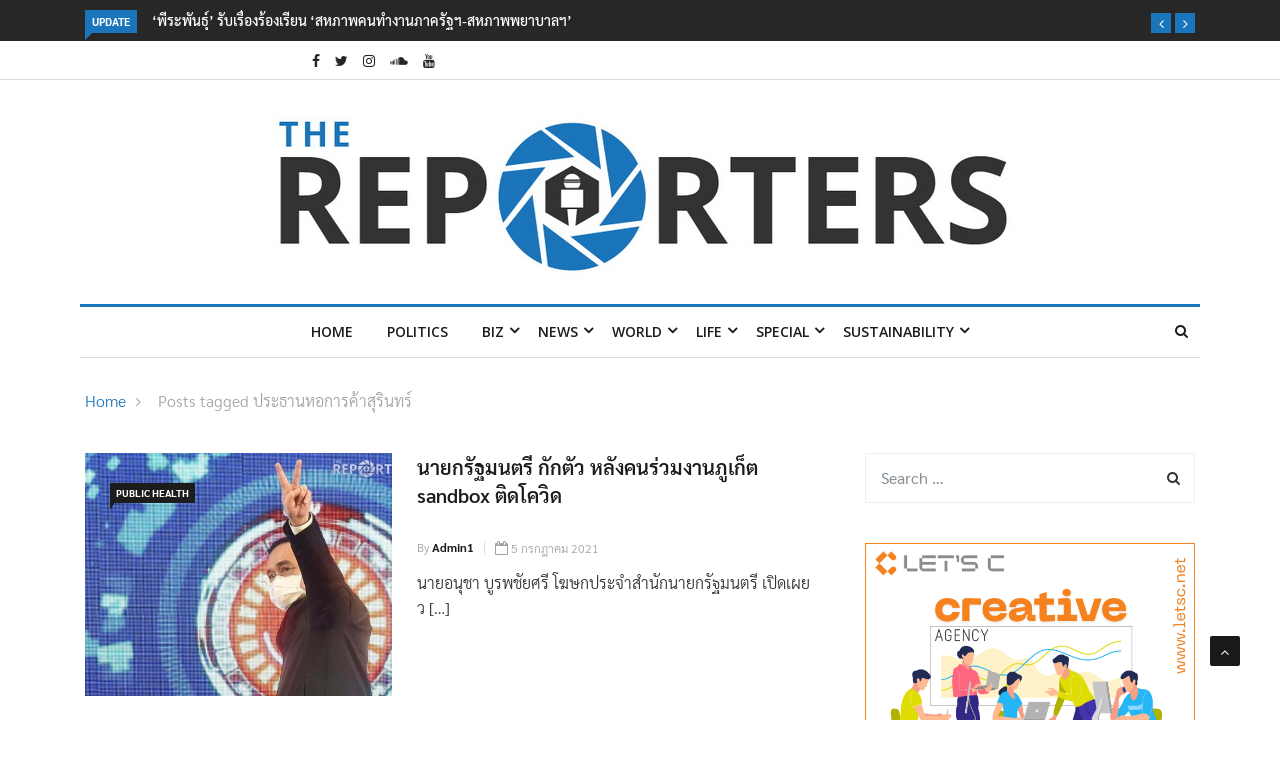

--- FILE ---
content_type: text/html; charset=UTF-8
request_url: https://www.thereporters.co/tag/%E0%B8%9B%E0%B8%A3%E0%B8%B0%E0%B8%98%E0%B8%B2%E0%B8%99%E0%B8%AB%E0%B8%AD%E0%B8%81%E0%B8%B2%E0%B8%A3%E0%B8%84%E0%B9%89%E0%B8%B2%E0%B8%AA%E0%B8%B8%E0%B8%A3%E0%B8%B4%E0%B8%99%E0%B8%97%E0%B8%A3%E0%B9%8C/
body_size: 23718
content:

<!DOCTYPE html>
<html lang="th" prefix="og: http://ogp.me/ns#" prefix="og: https://ogp.me/ns#">
<head>
<meta charset="UTF-8">
<meta name="viewport" content="width=device-width">
<link rel="profile" href="https://gmpg.org/xfn/11">
<link rel="pingback" href="https://www.thereporters.co/xmlrpc.php">
<!-- set faviocn-->
	<style>img:is([sizes="auto" i], [sizes^="auto," i]) { contain-intrinsic-size: 3000px 1500px }</style>
	<meta property="og:locale" content="th_TH" />
<meta property="og:type" content="object" />
<meta property="og:title" content="ประธานหอการค้าสุรินทร์" />
<meta property="og:url" content="https://www.thereporters.co/tag/%e0%b8%9b%e0%b8%a3%e0%b8%b0%e0%b8%98%e0%b8%b2%e0%b8%99%e0%b8%ab%e0%b8%ad%e0%b8%81%e0%b8%b2%e0%b8%a3%e0%b8%84%e0%b9%89%e0%b8%b2%e0%b8%aa%e0%b8%b8%e0%b8%a3%e0%b8%b4%e0%b8%99%e0%b8%97%e0%b8%a3%e0%b9%8c/" />
<meta property="og:site_name" content="The Reporters" />
<meta property="og:image:width" content="850" />
<meta property="og:image:height" content="565" />

<!-- Search Engine Optimization by Rank Math - https://rankmath.com/ -->
<title>ประธานหอการค้าสุรินทร์ - The Reporters</title><link rel="preload" data-rocket-preload as="style" href="https://fonts.googleapis.com/css?family=Open%2BSans%3A300%2C400%2C600%2C700%7CArimo%3A400%2C700%7COpen%20Sans%3A300%2C400%2C500%2C600%2C700%2C800%2C300italic%2C400italic%2C500italic%2C600italic%2C700italic%2C800italic%7CArimo%3A400%2C500%2C600%2C700%2C400italic%2C500italic%2C600italic%2C700italic%7COswald%3A200%2C300%2Cregular%2C500%2C600%2C700%7CPoppins%3A100%2C100italic%2C200%2C200italic%2C300%2C300italic%2Cregular%2Citalic%2C500%2C500italic%2C600%2C600italic%2C700%2C700italic%2C800%2C800italic%2C900%2C900italic&#038;subset=latin%2Clatin-ext&#038;display=swap" /><link rel="stylesheet" href="https://fonts.googleapis.com/css?family=Open%2BSans%3A300%2C400%2C600%2C700%7CArimo%3A400%2C700%7COpen%20Sans%3A300%2C400%2C500%2C600%2C700%2C800%2C300italic%2C400italic%2C500italic%2C600italic%2C700italic%2C800italic%7CArimo%3A400%2C500%2C600%2C700%2C400italic%2C500italic%2C600italic%2C700italic%7COswald%3A200%2C300%2Cregular%2C500%2C600%2C700%7CPoppins%3A100%2C100italic%2C200%2C200italic%2C300%2C300italic%2Cregular%2Citalic%2C500%2C500italic%2C600%2C600italic%2C700%2C700italic%2C800%2C800italic%2C900%2C900italic&#038;subset=latin%2Clatin-ext&#038;display=swap" media="print" onload="this.media='all'" /><noscript><link rel="stylesheet" href="https://fonts.googleapis.com/css?family=Open%2BSans%3A300%2C400%2C600%2C700%7CArimo%3A400%2C700%7COpen%20Sans%3A300%2C400%2C500%2C600%2C700%2C800%2C300italic%2C400italic%2C500italic%2C600italic%2C700italic%2C800italic%7CArimo%3A400%2C500%2C600%2C700%2C400italic%2C500italic%2C600italic%2C700italic%7COswald%3A200%2C300%2Cregular%2C500%2C600%2C700%7CPoppins%3A100%2C100italic%2C200%2C200italic%2C300%2C300italic%2Cregular%2Citalic%2C500%2C500italic%2C600%2C600italic%2C700%2C700italic%2C800%2C800italic%2C900%2C900italic&#038;subset=latin%2Clatin-ext&#038;display=swap" /></noscript>
<meta name="robots" content="follow, noindex"/>
<meta property="og:locale" content="th_TH" />
<meta property="og:type" content="article" />
<meta property="og:title" content="ประธานหอการค้าสุรินทร์ - The Reporters" />
<meta property="og:url" content="https://www.thereporters.co/tag/%e0%b8%9b%e0%b8%a3%e0%b8%b0%e0%b8%98%e0%b8%b2%e0%b8%99%e0%b8%ab%e0%b8%ad%e0%b8%81%e0%b8%b2%e0%b8%a3%e0%b8%84%e0%b9%89%e0%b8%b2%e0%b8%aa%e0%b8%b8%e0%b8%a3%e0%b8%b4%e0%b8%99%e0%b8%97%e0%b8%a3%e0%b9%8c/" />
<meta property="og:site_name" content="The Reporters" />
<meta name="twitter:card" content="summary_large_image" />
<meta name="twitter:title" content="ประธานหอการค้าสุรินทร์ - The Reporters" />
<meta name="twitter:label1" content="เรื่อง" />
<meta name="twitter:data1" content="2" />
<script type="application/ld+json" class="rank-math-schema">{"@context":"https://schema.org","@graph":[{"@type":"Person","@id":"https://www.thereporters.co/#person","name":"The Reporters"},{"@type":"WebSite","@id":"https://www.thereporters.co/#website","url":"https://www.thereporters.co","name":"The Reporters","publisher":{"@id":"https://www.thereporters.co/#person"},"inLanguage":"th"},{"@type":"CollectionPage","@id":"https://www.thereporters.co/tag/%e0%b8%9b%e0%b8%a3%e0%b8%b0%e0%b8%98%e0%b8%b2%e0%b8%99%e0%b8%ab%e0%b8%ad%e0%b8%81%e0%b8%b2%e0%b8%a3%e0%b8%84%e0%b9%89%e0%b8%b2%e0%b8%aa%e0%b8%b8%e0%b8%a3%e0%b8%b4%e0%b8%99%e0%b8%97%e0%b8%a3%e0%b9%8c/#webpage","url":"https://www.thereporters.co/tag/%e0%b8%9b%e0%b8%a3%e0%b8%b0%e0%b8%98%e0%b8%b2%e0%b8%99%e0%b8%ab%e0%b8%ad%e0%b8%81%e0%b8%b2%e0%b8%a3%e0%b8%84%e0%b9%89%e0%b8%b2%e0%b8%aa%e0%b8%b8%e0%b8%a3%e0%b8%b4%e0%b8%99%e0%b8%97%e0%b8%a3%e0%b9%8c/","name":"\u0e1b\u0e23\u0e30\u0e18\u0e32\u0e19\u0e2b\u0e2d\u0e01\u0e32\u0e23\u0e04\u0e49\u0e32\u0e2a\u0e38\u0e23\u0e34\u0e19\u0e17\u0e23\u0e4c - The Reporters","isPartOf":{"@id":"https://www.thereporters.co/#website"},"inLanguage":"th"}]}</script>
<!-- /Rank Math WordPress SEO plugin -->

<link rel='dns-prefetch' href='//www.thereporters.co' />
<link rel='dns-prefetch' href='//platform-api.sharethis.com' />
<link rel='dns-prefetch' href='//fonts.googleapis.com' />
<link href='https://fonts.gstatic.com' crossorigin rel='preconnect' />
<link rel="alternate" type="application/rss+xml" title="The Reporters &raquo; ฟีด" href="https://www.thereporters.co/feed/" />
<link rel="alternate" type="application/rss+xml" title="The Reporters &raquo; ฟีดความเห็น" href="https://www.thereporters.co/comments/feed/" />
<link rel="alternate" type="application/rss+xml" title="The Reporters &raquo; ประธานหอการค้าสุรินทร์ ฟีดป้ายกำกับ" href="https://www.thereporters.co/tag/%e0%b8%9b%e0%b8%a3%e0%b8%b0%e0%b8%98%e0%b8%b2%e0%b8%99%e0%b8%ab%e0%b8%ad%e0%b8%81%e0%b8%b2%e0%b8%a3%e0%b8%84%e0%b9%89%e0%b8%b2%e0%b8%aa%e0%b8%b8%e0%b8%a3%e0%b8%b4%e0%b8%99%e0%b8%97%e0%b8%a3%e0%b9%8c/feed/" />
<style id='wp-emoji-styles-inline-css' type='text/css'>

	img.wp-smiley, img.emoji {
		display: inline !important;
		border: none !important;
		box-shadow: none !important;
		height: 1em !important;
		width: 1em !important;
		margin: 0 0.07em !important;
		vertical-align: -0.1em !important;
		background: none !important;
		padding: 0 !important;
	}
</style>
<link rel='stylesheet' id='wp-block-library-css' href='https://www.thereporters.co/wp-includes/css/dist/block-library/style.min.css?ver=6.7.4' type='text/css' media='all' />
<style id='wp-block-library-theme-inline-css' type='text/css'>
.wp-block-audio :where(figcaption){color:#555;font-size:13px;text-align:center}.is-dark-theme .wp-block-audio :where(figcaption){color:#ffffffa6}.wp-block-audio{margin:0 0 1em}.wp-block-code{border:1px solid #ccc;border-radius:4px;font-family:Menlo,Consolas,monaco,monospace;padding:.8em 1em}.wp-block-embed :where(figcaption){color:#555;font-size:13px;text-align:center}.is-dark-theme .wp-block-embed :where(figcaption){color:#ffffffa6}.wp-block-embed{margin:0 0 1em}.blocks-gallery-caption{color:#555;font-size:13px;text-align:center}.is-dark-theme .blocks-gallery-caption{color:#ffffffa6}:root :where(.wp-block-image figcaption){color:#555;font-size:13px;text-align:center}.is-dark-theme :root :where(.wp-block-image figcaption){color:#ffffffa6}.wp-block-image{margin:0 0 1em}.wp-block-pullquote{border-bottom:4px solid;border-top:4px solid;color:currentColor;margin-bottom:1.75em}.wp-block-pullquote cite,.wp-block-pullquote footer,.wp-block-pullquote__citation{color:currentColor;font-size:.8125em;font-style:normal;text-transform:uppercase}.wp-block-quote{border-left:.25em solid;margin:0 0 1.75em;padding-left:1em}.wp-block-quote cite,.wp-block-quote footer{color:currentColor;font-size:.8125em;font-style:normal;position:relative}.wp-block-quote:where(.has-text-align-right){border-left:none;border-right:.25em solid;padding-left:0;padding-right:1em}.wp-block-quote:where(.has-text-align-center){border:none;padding-left:0}.wp-block-quote.is-large,.wp-block-quote.is-style-large,.wp-block-quote:where(.is-style-plain){border:none}.wp-block-search .wp-block-search__label{font-weight:700}.wp-block-search__button{border:1px solid #ccc;padding:.375em .625em}:where(.wp-block-group.has-background){padding:1.25em 2.375em}.wp-block-separator.has-css-opacity{opacity:.4}.wp-block-separator{border:none;border-bottom:2px solid;margin-left:auto;margin-right:auto}.wp-block-separator.has-alpha-channel-opacity{opacity:1}.wp-block-separator:not(.is-style-wide):not(.is-style-dots){width:100px}.wp-block-separator.has-background:not(.is-style-dots){border-bottom:none;height:1px}.wp-block-separator.has-background:not(.is-style-wide):not(.is-style-dots){height:2px}.wp-block-table{margin:0 0 1em}.wp-block-table td,.wp-block-table th{word-break:normal}.wp-block-table :where(figcaption){color:#555;font-size:13px;text-align:center}.is-dark-theme .wp-block-table :where(figcaption){color:#ffffffa6}.wp-block-video :where(figcaption){color:#555;font-size:13px;text-align:center}.is-dark-theme .wp-block-video :where(figcaption){color:#ffffffa6}.wp-block-video{margin:0 0 1em}:root :where(.wp-block-template-part.has-background){margin-bottom:0;margin-top:0;padding:1.25em 2.375em}
</style>
<style id='classic-theme-styles-inline-css' type='text/css'>
/*! This file is auto-generated */
.wp-block-button__link{color:#fff;background-color:#32373c;border-radius:9999px;box-shadow:none;text-decoration:none;padding:calc(.667em + 2px) calc(1.333em + 2px);font-size:1.125em}.wp-block-file__button{background:#32373c;color:#fff;text-decoration:none}
</style>
<style id='global-styles-inline-css' type='text/css'>
:root{--wp--preset--aspect-ratio--square: 1;--wp--preset--aspect-ratio--4-3: 4/3;--wp--preset--aspect-ratio--3-4: 3/4;--wp--preset--aspect-ratio--3-2: 3/2;--wp--preset--aspect-ratio--2-3: 2/3;--wp--preset--aspect-ratio--16-9: 16/9;--wp--preset--aspect-ratio--9-16: 9/16;--wp--preset--color--black: #000000;--wp--preset--color--cyan-bluish-gray: #abb8c3;--wp--preset--color--white: #ffffff;--wp--preset--color--pale-pink: #f78da7;--wp--preset--color--vivid-red: #cf2e2e;--wp--preset--color--luminous-vivid-orange: #ff6900;--wp--preset--color--luminous-vivid-amber: #fcb900;--wp--preset--color--light-green-cyan: #7bdcb5;--wp--preset--color--vivid-green-cyan: #00d084;--wp--preset--color--pale-cyan-blue: #8ed1fc;--wp--preset--color--vivid-cyan-blue: #0693e3;--wp--preset--color--vivid-purple: #9b51e0;--wp--preset--gradient--vivid-cyan-blue-to-vivid-purple: linear-gradient(135deg,rgba(6,147,227,1) 0%,rgb(155,81,224) 100%);--wp--preset--gradient--light-green-cyan-to-vivid-green-cyan: linear-gradient(135deg,rgb(122,220,180) 0%,rgb(0,208,130) 100%);--wp--preset--gradient--luminous-vivid-amber-to-luminous-vivid-orange: linear-gradient(135deg,rgba(252,185,0,1) 0%,rgba(255,105,0,1) 100%);--wp--preset--gradient--luminous-vivid-orange-to-vivid-red: linear-gradient(135deg,rgba(255,105,0,1) 0%,rgb(207,46,46) 100%);--wp--preset--gradient--very-light-gray-to-cyan-bluish-gray: linear-gradient(135deg,rgb(238,238,238) 0%,rgb(169,184,195) 100%);--wp--preset--gradient--cool-to-warm-spectrum: linear-gradient(135deg,rgb(74,234,220) 0%,rgb(151,120,209) 20%,rgb(207,42,186) 40%,rgb(238,44,130) 60%,rgb(251,105,98) 80%,rgb(254,248,76) 100%);--wp--preset--gradient--blush-light-purple: linear-gradient(135deg,rgb(255,206,236) 0%,rgb(152,150,240) 100%);--wp--preset--gradient--blush-bordeaux: linear-gradient(135deg,rgb(254,205,165) 0%,rgb(254,45,45) 50%,rgb(107,0,62) 100%);--wp--preset--gradient--luminous-dusk: linear-gradient(135deg,rgb(255,203,112) 0%,rgb(199,81,192) 50%,rgb(65,88,208) 100%);--wp--preset--gradient--pale-ocean: linear-gradient(135deg,rgb(255,245,203) 0%,rgb(182,227,212) 50%,rgb(51,167,181) 100%);--wp--preset--gradient--electric-grass: linear-gradient(135deg,rgb(202,248,128) 0%,rgb(113,206,126) 100%);--wp--preset--gradient--midnight: linear-gradient(135deg,rgb(2,3,129) 0%,rgb(40,116,252) 100%);--wp--preset--font-size--small: 13px;--wp--preset--font-size--medium: 20px;--wp--preset--font-size--large: 36px;--wp--preset--font-size--x-large: 42px;--wp--preset--spacing--20: 0.44rem;--wp--preset--spacing--30: 0.67rem;--wp--preset--spacing--40: 1rem;--wp--preset--spacing--50: 1.5rem;--wp--preset--spacing--60: 2.25rem;--wp--preset--spacing--70: 3.38rem;--wp--preset--spacing--80: 5.06rem;--wp--preset--shadow--natural: 6px 6px 9px rgba(0, 0, 0, 0.2);--wp--preset--shadow--deep: 12px 12px 50px rgba(0, 0, 0, 0.4);--wp--preset--shadow--sharp: 6px 6px 0px rgba(0, 0, 0, 0.2);--wp--preset--shadow--outlined: 6px 6px 0px -3px rgba(255, 255, 255, 1), 6px 6px rgba(0, 0, 0, 1);--wp--preset--shadow--crisp: 6px 6px 0px rgba(0, 0, 0, 1);}:where(.is-layout-flex){gap: 0.5em;}:where(.is-layout-grid){gap: 0.5em;}body .is-layout-flex{display: flex;}.is-layout-flex{flex-wrap: wrap;align-items: center;}.is-layout-flex > :is(*, div){margin: 0;}body .is-layout-grid{display: grid;}.is-layout-grid > :is(*, div){margin: 0;}:where(.wp-block-columns.is-layout-flex){gap: 2em;}:where(.wp-block-columns.is-layout-grid){gap: 2em;}:where(.wp-block-post-template.is-layout-flex){gap: 1.25em;}:where(.wp-block-post-template.is-layout-grid){gap: 1.25em;}.has-black-color{color: var(--wp--preset--color--black) !important;}.has-cyan-bluish-gray-color{color: var(--wp--preset--color--cyan-bluish-gray) !important;}.has-white-color{color: var(--wp--preset--color--white) !important;}.has-pale-pink-color{color: var(--wp--preset--color--pale-pink) !important;}.has-vivid-red-color{color: var(--wp--preset--color--vivid-red) !important;}.has-luminous-vivid-orange-color{color: var(--wp--preset--color--luminous-vivid-orange) !important;}.has-luminous-vivid-amber-color{color: var(--wp--preset--color--luminous-vivid-amber) !important;}.has-light-green-cyan-color{color: var(--wp--preset--color--light-green-cyan) !important;}.has-vivid-green-cyan-color{color: var(--wp--preset--color--vivid-green-cyan) !important;}.has-pale-cyan-blue-color{color: var(--wp--preset--color--pale-cyan-blue) !important;}.has-vivid-cyan-blue-color{color: var(--wp--preset--color--vivid-cyan-blue) !important;}.has-vivid-purple-color{color: var(--wp--preset--color--vivid-purple) !important;}.has-black-background-color{background-color: var(--wp--preset--color--black) !important;}.has-cyan-bluish-gray-background-color{background-color: var(--wp--preset--color--cyan-bluish-gray) !important;}.has-white-background-color{background-color: var(--wp--preset--color--white) !important;}.has-pale-pink-background-color{background-color: var(--wp--preset--color--pale-pink) !important;}.has-vivid-red-background-color{background-color: var(--wp--preset--color--vivid-red) !important;}.has-luminous-vivid-orange-background-color{background-color: var(--wp--preset--color--luminous-vivid-orange) !important;}.has-luminous-vivid-amber-background-color{background-color: var(--wp--preset--color--luminous-vivid-amber) !important;}.has-light-green-cyan-background-color{background-color: var(--wp--preset--color--light-green-cyan) !important;}.has-vivid-green-cyan-background-color{background-color: var(--wp--preset--color--vivid-green-cyan) !important;}.has-pale-cyan-blue-background-color{background-color: var(--wp--preset--color--pale-cyan-blue) !important;}.has-vivid-cyan-blue-background-color{background-color: var(--wp--preset--color--vivid-cyan-blue) !important;}.has-vivid-purple-background-color{background-color: var(--wp--preset--color--vivid-purple) !important;}.has-black-border-color{border-color: var(--wp--preset--color--black) !important;}.has-cyan-bluish-gray-border-color{border-color: var(--wp--preset--color--cyan-bluish-gray) !important;}.has-white-border-color{border-color: var(--wp--preset--color--white) !important;}.has-pale-pink-border-color{border-color: var(--wp--preset--color--pale-pink) !important;}.has-vivid-red-border-color{border-color: var(--wp--preset--color--vivid-red) !important;}.has-luminous-vivid-orange-border-color{border-color: var(--wp--preset--color--luminous-vivid-orange) !important;}.has-luminous-vivid-amber-border-color{border-color: var(--wp--preset--color--luminous-vivid-amber) !important;}.has-light-green-cyan-border-color{border-color: var(--wp--preset--color--light-green-cyan) !important;}.has-vivid-green-cyan-border-color{border-color: var(--wp--preset--color--vivid-green-cyan) !important;}.has-pale-cyan-blue-border-color{border-color: var(--wp--preset--color--pale-cyan-blue) !important;}.has-vivid-cyan-blue-border-color{border-color: var(--wp--preset--color--vivid-cyan-blue) !important;}.has-vivid-purple-border-color{border-color: var(--wp--preset--color--vivid-purple) !important;}.has-vivid-cyan-blue-to-vivid-purple-gradient-background{background: var(--wp--preset--gradient--vivid-cyan-blue-to-vivid-purple) !important;}.has-light-green-cyan-to-vivid-green-cyan-gradient-background{background: var(--wp--preset--gradient--light-green-cyan-to-vivid-green-cyan) !important;}.has-luminous-vivid-amber-to-luminous-vivid-orange-gradient-background{background: var(--wp--preset--gradient--luminous-vivid-amber-to-luminous-vivid-orange) !important;}.has-luminous-vivid-orange-to-vivid-red-gradient-background{background: var(--wp--preset--gradient--luminous-vivid-orange-to-vivid-red) !important;}.has-very-light-gray-to-cyan-bluish-gray-gradient-background{background: var(--wp--preset--gradient--very-light-gray-to-cyan-bluish-gray) !important;}.has-cool-to-warm-spectrum-gradient-background{background: var(--wp--preset--gradient--cool-to-warm-spectrum) !important;}.has-blush-light-purple-gradient-background{background: var(--wp--preset--gradient--blush-light-purple) !important;}.has-blush-bordeaux-gradient-background{background: var(--wp--preset--gradient--blush-bordeaux) !important;}.has-luminous-dusk-gradient-background{background: var(--wp--preset--gradient--luminous-dusk) !important;}.has-pale-ocean-gradient-background{background: var(--wp--preset--gradient--pale-ocean) !important;}.has-electric-grass-gradient-background{background: var(--wp--preset--gradient--electric-grass) !important;}.has-midnight-gradient-background{background: var(--wp--preset--gradient--midnight) !important;}.has-small-font-size{font-size: var(--wp--preset--font-size--small) !important;}.has-medium-font-size{font-size: var(--wp--preset--font-size--medium) !important;}.has-large-font-size{font-size: var(--wp--preset--font-size--large) !important;}.has-x-large-font-size{font-size: var(--wp--preset--font-size--x-large) !important;}
:where(.wp-block-post-template.is-layout-flex){gap: 1.25em;}:where(.wp-block-post-template.is-layout-grid){gap: 1.25em;}
:where(.wp-block-columns.is-layout-flex){gap: 2em;}:where(.wp-block-columns.is-layout-grid){gap: 2em;}
:root :where(.wp-block-pullquote){font-size: 1.5em;line-height: 1.6;}
</style>
<link data-minify="1" rel='stylesheet' id='fontawesome-five-css-css' href='https://www.thereporters.co/wp-content/cache/min/1/wp-content/plugins/accesspress-social-counter/css/fontawesome-all.css?ver=1743770531' type='text/css' media='all' />
<link data-minify="1" rel='stylesheet' id='apsc-frontend-css-css' href='https://www.thereporters.co/wp-content/cache/min/1/wp-content/plugins/accesspress-social-counter/css/frontend.css?ver=1743770531' type='text/css' media='all' />
<link data-minify="1" rel='stylesheet' id='_ning_font_awesome_css-css' href='https://www.thereporters.co/wp-content/cache/min/1/wp-content/plugins/angwp/assets/fonts/font-awesome/css/font-awesome.min.css?ver=1743770531' type='text/css' media='all' />
<link data-minify="1" rel='stylesheet' id='_ning_css-css' href='https://www.thereporters.co/wp-content/cache/background-css/1/www.thereporters.co/wp-content/cache/min/1/wp-content/plugins/angwp/assets/dist/angwp.bundle.js.css?ver=1743770531&wpr_t=1769020734' type='text/css' media='all' />
<link rel='stylesheet' id='spr_col_animate_css-css' href='https://www.thereporters.co/wp-content/plugins/angwp/include/extensions/spr_columns/assets/css/animate.min.css?ver=1.6.0' type='text/css' media='all' />
<link data-minify="1" rel='stylesheet' id='spr_col_css-css' href='https://www.thereporters.co/wp-content/cache/min/1/wp-content/plugins/angwp/include/extensions/spr_columns/assets/css/spr_columns.css?ver=1743770531' type='text/css' media='all' />
<link data-minify="1" rel='stylesheet' id='contact-form-7-css' href='https://www.thereporters.co/wp-content/cache/min/1/wp-content/plugins/contact-form-7/includes/css/styles.css?ver=1743770531' type='text/css' media='all' />
<link data-minify="1" rel='stylesheet' id='SFSImainCss-css' href='https://www.thereporters.co/wp-content/cache/background-css/1/www.thereporters.co/wp-content/cache/min/1/wp-content/plugins/ultimate-social-media-icons/css/sfsi-style.css?ver=1743770531&wpr_t=1769020734' type='text/css' media='all' />
<link data-minify="1" rel='stylesheet' id='dashicons-css' href='https://www.thereporters.co/wp-content/cache/min/1/wp-includes/css/dashicons.min.css?ver=1743770531' type='text/css' media='all' />
<link data-minify="1" rel='stylesheet' id='wpmm_fontawesome_css-css' href='https://www.thereporters.co/wp-content/cache/min/1/wp-content/plugins/wp-megamenu/assets/font-awesome-4.7.0/css/font-awesome.min.css?ver=1743770531' type='text/css' media='all' />
<link data-minify="1" rel='stylesheet' id='wpmm_icofont_css-css' href='https://www.thereporters.co/wp-content/cache/min/1/wp-content/plugins/wp-megamenu/assets/icofont/icofont.min.css?ver=1743770531' type='text/css' media='all' />
<link data-minify="1" rel='stylesheet' id='wpmm_css-css' href='https://www.thereporters.co/wp-content/cache/min/1/wp-content/plugins/wp-megamenu/assets/css/wpmm.css?ver=1743770531' type='text/css' media='all' />
<link data-minify="1" rel='stylesheet' id='wp_megamenu_generated_css-css' href='https://www.thereporters.co/wp-content/cache/min/1/wp-content/uploads/wp-megamenu/wp-megamenu.css?ver=1743770531' type='text/css' media='all' />
<link data-minify="1" rel='stylesheet' id='featuresbox_css-css' href='https://www.thereporters.co/wp-content/cache/min/1/wp-content/plugins/wp-megamenu/addons/wpmm-featuresbox/wpmm-featuresbox.css?ver=1743770531' type='text/css' media='all' />
<link data-minify="1" rel='stylesheet' id='postgrid_css-css' href='https://www.thereporters.co/wp-content/cache/min/1/wp-content/plugins/wp-megamenu/addons/wpmm-gridpost/wpmm-gridpost.css?ver=1743770531' type='text/css' media='all' />

<link rel='stylesheet' id='bootstrap-css' href='https://www.thereporters.co/wp-content/themes/news247/css/bootstrap.min.css?ver=all' type='text/css' media='all' />
<link data-minify="1" rel='stylesheet' id='font-awesome-css' href='https://www.thereporters.co/wp-content/cache/min/1/wp-content/plugins/elementor/assets/lib/font-awesome/css/font-awesome.min.css?ver=1743770531' type='text/css' media='all' />
<link data-minify="1" rel='stylesheet' id='news247-wp-css' href='https://www.thereporters.co/wp-content/cache/min/1/wp-content/themes/news247/css/bootstrap-wp.css?ver=1743770531' type='text/css' media='all' />
<link data-minify="1" rel='stylesheet' id='magnific-popup-css' href='https://www.thereporters.co/wp-content/cache/min/1/wp-content/themes/news247/css/magnific-popup.css?ver=1743770531' type='text/css' media='all' />
<link data-minify="1" rel='stylesheet' id='owl.theme.default-css' href='https://www.thereporters.co/wp-content/cache/min/1/wp-content/themes/news247/css/owl.theme.default.css?ver=1743770531' type='text/css' media='all' />
<link data-minify="1" rel='stylesheet' id='lightbox-css' href='https://www.thereporters.co/wp-content/cache/background-css/1/www.thereporters.co/wp-content/cache/min/1/wp-content/themes/news247/css/lightbox.css?ver=1743770531&wpr_t=1769020734' type='text/css' media='all' />
<link rel='stylesheet' id='news247-style-css' href='https://www.thereporters.co/wp-content/themes/news247-child/style.css?ver=6.7.4' type='text/css' media='all' />
<style id='news247-style-inline-css' type='text/css'>
.site-nav-inner{text-align:center;}.logo-header-inner{text-align:center;}a, a:visited, a:focus,.topbar .top-menu li a:hover,
                ul.main-menu>li:hover>a,
                ul.main-menu li ul li:hover > a,.navbar-header .navbar-toggle .menu-text:hover,
                .nav-solid ul.navbar-nav > li:hover > a, .nav-solid ul.navbar-nav > li.active > a,
                .blog-entry-footer a:hover,.blog-share-button ul li a:hover,.copyright-info i,
                .widget ul.nav>li>a:hover,.post-meta span i,.more-link:hover, .social-icons a:hover,
                .entry-header .page-title a:hover,.post-navigation span:hover,.post-navigation h3:hover,
                .authors-social a:hover,.related-item-content .border-overlay-content .post-cat a,
                .related-post .entry-title a:hover,.related-post .post-cat a:hover,
                .recent-posts .post-info .entry-title a:hover,
                .sidebar .widget_categories ul.nav  li:hover a,.sidebar .widget_archive ul li:hover a,
                .sidebar .widget_pages  ul li:hover a,.sidebar .widget_meta  ul li:hover a,
                .sidebar .widget_recent_comments  ul li:hover a,.sidebar .widget_recent_entries  ul li:hover a,
                .border-overlay-content .entry-title a:hover,
                .border-overlay-content .post-cat a:hover,.slider-content .post-cat a:hover,
                .slider-content .entry-title a:hover,.top-social li a:hover,
                .header .top-social li a:hover,.blog-header h2.page-title a:hover,
                a.more-link,.entry-meta .entry-meta-list i,.entry-comment a:hover,
                .social-button li a:hover,.nav-search:hover,.promo-center-content h3:hover a,
                .entry-post-meta .publish-date a:hover,
                #responsive-menu ul li a:hover,.owl-theme .owl-nav .owl-prev,.owl-theme .owl-nav .owl-next,
                .box-slider-meta .comment a:hover,.box-slider-meta .author a:hover,
                .most-meta-category a,.most-view-item-content .entry-title a:hover,
                .editor-meta-category a:hover,.ediotr-grid-content .entry-title a:hover,
                .editor-box-meta .author a:hover,.entry-blog .entry-post-title a:hover,
                .entry-post-footer-wrap a.readmore-blog:hover,

                .woocommerce ul.products li.product .woocommerce-loop-product__title:hover,

                .entry-post-footer-wrap span a:hover,.recent-posts-widget .post-info .entry-title a:hover,
                .recent-posts-widget .post-info .post-title a:hover,
                .editor-item-content-info h4 a:hover,ul.main-menu li > ul li.current-menu-parent > a,
                ul.main-menu > li.current-menu-ancestor > a,.footerbottom-widget .social-button-widget li a i:hover,
                .post-block-style .post-title a:hover,#wp-megamenu-primary > .wpmm-nav-wrap ul.wp-megamenu > li ul.wp-megamenu-sub-menu li
                .wpmm-vertical-tabs-nav ul li.active a,.topbar-nav li a:hover,
                .trending-bar.tickerbelowmenu .post-title a:hover{ color:#1B75BB; }.category-meta-bg a:hover:before{ border-top-color:#1B75BB; }#wp-megamenu-primary > .wpmm-nav-wrap .wp-megamenu >li > ul.wp-megamenu-sub-menu li.wpmm-type-widget > a:after{ border-bottom: 2px solid #1B75BB; }#header-trigger:hover .icon-bar,
                .thw-offcanvas .nano > .nano-pane > .nano-slider,
                .navbar-header .navbar-toggle:hover .icon-bar,
                .sidebar .widget-title:before,
                .widget.widget_tag_cloud .tagcloud a:hover,.btn-newsletter input[type=submit],
                .slider-content.boxed .post-cat a,.slider-content.boxed .post-cat:before,
                .box-slider .owl-nav > div:hover,.owl-merge .owl-nav > div:hover,
                .column-slider .owl-nav > div:hover,.post-meta-category a,
                .home_page5 .main-content-inner .post-layout .post-meta-category a:hover,
                .entry-image .quote-link,
                .btn-primary,a.btn-primary,.myblog-newsltter input[type=submit],
                button, input[type=button], input[type=reset], input[type=submit],
                .wpcf7-form-control.wpcf7-submit,.paging-navigation .post-nav li>a,
                .paging-navigation .post-nav  li>span,.slider-layout-cats a:hover,
                .box-slider.owl-theme .owl-dots .owl-dot span,
                .slider-layout3-item-inner .slider-layout3-btn a:hover,.comment-navigation .nav-previous a,
                .comment-navigation .nav-next a,.blog-entry-summary .page-links span,
                .post-pagination ul li a:hover,.post-pagination ul li span.current,#post-loading-button:hover,
                .latest-cats.random-clor-cats a,#post-loading-button,.owl-theme .owl-nav .owl-prev:hover,.owl-theme .owl-nav .owl-next:hover,
                .owl-theme .owl-dots .owl-dot.active span, .owl-theme .owl-dots .owl-dot:hover span,
                .search-newsletter .newsletter-subscribe a:hover,.footer-widget .widget-title:after,
                .meta-category.feature-cats a,.editor-item-content .most-meta-category a,
                .sidebar .widget-title:after,.category-meta-bg a:hover,

                    .woocommerce ul.products li.product .button,.woocommerce ul.products li.product .added_to_cart,
                    .woocommerce nav.woocommerce-pagination ul li a:focus, .woocommerce nav.woocommerce-pagination ul li a:hover, .woocommerce nav.woocommerce-pagination ul li span.current,
                    .woocommerce #respond input#submit.alt, .woocommerce a.button.alt, .woocommerce button.button.alt, .woocommerce input.button.alt,
                    .woocommerce #respond input#submit, .woocommerce a.button, .woocommerce button.button, .woocommerce input.button,

                    .entry-content a.readmore-blog,.ts-common-nav,.tp-control a,
                    .recent-posts-widget .posts-thumb .category-meta-bg a:hover,
.recent-posts-widget .post-info-full .category-meta-bg a:hover,
.single-entry-blog3 .category-meta-bg a:hover,.trending-title,.pb-common-nav:hover,.ps-common-nav:hover,
.menubelow.menudarkstyle #wp-megamenu-primary > .wpmm-nav-wrap ul.wp-megamenu > li.current-menu-ancestor,
.menubelow.menudarkstyle #wp-megamenu-primary > .wpmm-nav-wrap ul.wp-megamenu > li:hover,
.menu-menuwithlogodark #wp-megamenu-primary >
.wpmm-nav-wrap ul.wp-megamenu > li.current-menu-ancestor > a,
.menu-menuwithlogodark #wp-megamenu-primary >
.wpmm-nav-wrap ul.wp-megamenu > li:hover > a,#back-to-top .btn.btn-primary:hover,blockquote:before{ background-color:#1B75BB; }.latest-course-control a:hover,
                a.slider-layout-btn:hover,.slider-layout3-item-inner .slider-layout3-btn a:hover { border-color:#1B75BB; }.menubelow .thw-menubar > .row,
                .thw-menubar-wrap.menuabove{border-top:  3px solid #1B75BB; }.trending-title:before{border-top:  7px solid #1B75BB; }#home-search{border-top: 2px solid #1B75BB; }ul.main-menu>li:hover>a:before,ul.main-menu>li.current-menu-item>a:before,
                #wp-megamenu-primary > .wpmm-nav-wrap ul.wp-megamenu > li.current-menu-ancestor > a:before,
                #wp-megamenu-primary > .wpmm-nav-wrap ul.wp-megamenu > li.current-menu-item > a:before,
                #wp-megamenu-primary > .wpmm-nav-wrap ul.wp-megamenu > li:hover > a:before{border-color: #1B75BB; }a:hover,a.more-link,.most-meta-category a:hover{ color:#1B75BB; }.form-submit .btn.btn-primary:hover,.post-meta-category a:hover,
              a.btn-primary:hover,.btn-primary:hover,.myblog-newsltter input[type=submit]:hover,
                button, input[type=button]:hover, input[type=reset]:hover,
                input[type=submit]:hover,.wpcf7-form-control.wpcf7-submit:hover,
                .paging-navigation .post-nav li>a:hover, .paging-navigation .post-nav  li>span:hover,
                .comment-navigation .nav-previous a:hover,
                .comment-navigation .nav-next a:hover,
                #post-loading-button:hover,.latest-cats.random-clor-cats a:hover,
                .meta-category.feature-cats a:hover,.editor-item-content .most-meta-category a:hover,
                .category-meta-bg a:hover,

                            .woocommerce ul.products li.product .button:hover,
                    .woocommerce ul.products li.product .added_to_cart:hover,
                    .woocommerce #respond input#submit.alt:hover, .woocommerce a.button.alt:hover, .woocommerce button.button.alt:hover, .woocommerce input.button.alt:hover,
                    .woocommerce #respond input#submit:hover, .woocommerce a.button:hover, .woocommerce button.button:hover, .woocommerce input.button:hover,

                    .entry-content a.readmore-blog:hover,.ts-common-nav:hover,.tp-control a:hover{ background-color:#1B75BB; }.thw-menubar-wrap{ background:#FFFFFF; }.tsnews-date, .top-menu li a,.social-button li a{ color:#A3A3A3; }.top-menu li a:hover,.social-button li a:hover{ color:#1B75BB; }ul.main-menu>li>a,.thw-menubar .social-button li a,.thw-menubar .nav-search{ color:#1C1C1C; }ul.main-menu>li>a:hover,ul.main-menu > li.current-menu-item >a,
                ul.main-menu>li.current-menu-parent>a{ color:#1B75BB; }ul.main-menu li ul li a{ color:#333333; }ul.main-menu li ul li a:hover,ul.main-menu li ul li.current-menu-item > a{ color:#1B75BB; }.footer-column{ background:#1C1C1C; }.footer-column, .footer-column a, .footer-column .widget ul.nav>li>a,
                .footer-widget .recent-posts .post-info .entry-title a,.footer-widget .recent-posts-widget .post-info .entry-title a,
                .footer-widget .recent-posts-widget .post-meta time{ color:#A3A3A3; }.footer-widget .widget-title, .footerbottom-widget .widget-title{ color:#FFFFFF; }.footer-column a:hover, .footer-column .widget ul.nav>li>a:hover,
                .footer-widget .recent-posts .post-info .entry-title a:hover,.footer-widget .recent-posts-widget .post-info .entry-title a:hover{ color:#1B75BB; }.copyright{ background:#1B75BB; }.copyright, .footer-nav li a { color:#FFFFFF; }.copyright a:hover, .footer-nav li a:hover { color:#BBBBBB; }
</style>
<link data-minify="1" rel='stylesheet' id='news247-responsive-css' href='https://www.thereporters.co/wp-content/cache/min/1/wp-content/themes/news247/css/responsive.css?ver=1743770531' type='text/css' media='all' />
<link data-minify="1" rel='stylesheet' id='news247-gutenberg-editor-styles-css' href='https://www.thereporters.co/wp-content/cache/min/1/wp-content/themes/news247/css/gutenberg-custom.css?ver=1743770531' type='text/css' media='all' />
<style id='akismet-widget-style-inline-css' type='text/css'>

			.a-stats {
				--akismet-color-mid-green: #357b49;
				--akismet-color-white: #fff;
				--akismet-color-light-grey: #f6f7f7;

				max-width: 350px;
				width: auto;
			}

			.a-stats * {
				all: unset;
				box-sizing: border-box;
			}

			.a-stats strong {
				font-weight: 600;
			}

			.a-stats a.a-stats__link,
			.a-stats a.a-stats__link:visited,
			.a-stats a.a-stats__link:active {
				background: var(--akismet-color-mid-green);
				border: none;
				box-shadow: none;
				border-radius: 8px;
				color: var(--akismet-color-white);
				cursor: pointer;
				display: block;
				font-family: -apple-system, BlinkMacSystemFont, 'Segoe UI', 'Roboto', 'Oxygen-Sans', 'Ubuntu', 'Cantarell', 'Helvetica Neue', sans-serif;
				font-weight: 500;
				padding: 12px;
				text-align: center;
				text-decoration: none;
				transition: all 0.2s ease;
			}

			/* Extra specificity to deal with TwentyTwentyOne focus style */
			.widget .a-stats a.a-stats__link:focus {
				background: var(--akismet-color-mid-green);
				color: var(--akismet-color-white);
				text-decoration: none;
			}

			.a-stats a.a-stats__link:hover {
				filter: brightness(110%);
				box-shadow: 0 4px 12px rgba(0, 0, 0, 0.06), 0 0 2px rgba(0, 0, 0, 0.16);
			}

			.a-stats .count {
				color: var(--akismet-color-white);
				display: block;
				font-size: 1.5em;
				line-height: 1.4;
				padding: 0 13px;
				white-space: nowrap;
			}
		
</style>
<link data-minify="1" rel='stylesheet' id='easy-social-share-buttons-css' href='https://www.thereporters.co/wp-content/cache/min/1/wp-content/plugins/easy-social-share-buttons3/assets/css/easy-social-share-buttons.min.css?ver=1743770531' type='text/css' media='all' />
<link rel='stylesheet' id='easy-social-share-buttons-subscribe-css' href='https://www.thereporters.co/wp-content/plugins/easy-social-share-buttons3/assets/css/essb-subscribe.min.css?ver=6.2.1' type='text/css' media='all' />
<link data-minify="1" rel='stylesheet' id='seed-fonts-all-css' href='https://www.thereporters.co/wp-content/cache/min/1/wp-content/plugins/seed-fonts/fonts/sarabun/font.css?ver=1743770531' type='text/css' media='all' />
<style id='seed-fonts-all-inline-css' type='text/css'>
h1, h2, h3, h4, h5, h6, nav, .nav, .menu, button, .button, .btn, .price, ._heading, .wp-block-pullquote blockquote, blockquote, label, legend{font-family: "sarabun",sans-serif !important; }body {--s-heading:"sarabun",sans-serif !important}body {--s-heading-weight:}
</style>
<link data-minify="1" rel='stylesheet' id='seed-fonts-body-all-css' href='https://www.thereporters.co/wp-content/cache/min/1/wp-content/plugins/seed-fonts/fonts/sarabun/font.css?ver=1743770531' type='text/css' media='all' />
<style id='seed-fonts-body-all-inline-css' type='text/css'>
body{font-family: "sarabun",sans-serif !important; font-size: 16px !important; line-height: 1.6 !important; }body {--s-body:"sarabun",sans-serif !important;--s-body-line-height:1.6;}
</style>
<link data-minify="1" rel='stylesheet' id='parent-style-css' href='https://www.thereporters.co/wp-content/cache/background-css/1/www.thereporters.co/wp-content/cache/min/1/wp-content/themes/news247/style.css?ver=1743770531&wpr_t=1769020734' type='text/css' media='all' />
<noscript></noscript>

<style id='rocket-lazyload-inline-css' type='text/css'>
.rll-youtube-player{position:relative;padding-bottom:56.23%;height:0;overflow:hidden;max-width:100%;}.rll-youtube-player:focus-within{outline: 2px solid currentColor;outline-offset: 5px;}.rll-youtube-player iframe{position:absolute;top:0;left:0;width:100%;height:100%;z-index:100;background:0 0}.rll-youtube-player img{bottom:0;display:block;left:0;margin:auto;max-width:100%;width:100%;position:absolute;right:0;top:0;border:none;height:auto;-webkit-transition:.4s all;-moz-transition:.4s all;transition:.4s all}.rll-youtube-player img:hover{-webkit-filter:brightness(75%)}.rll-youtube-player .play{height:100%;width:100%;left:0;top:0;position:absolute;background:var(--wpr-bg-c2afae8f-7864-40b5-af23-1e148b5934e2) no-repeat center;background-color: transparent !important;cursor:pointer;border:none;}
</style>
<script type="text/javascript" src="https://www.thereporters.co/wp-includes/js/jquery/jquery.min.js?ver=3.7.1" id="jquery-core-js" data-rocket-defer defer></script>
<script type="text/javascript" src="https://www.thereporters.co/wp-includes/js/jquery/jquery-migrate.min.js?ver=3.4.1" id="jquery-migrate-js" data-rocket-defer defer></script>
<script data-minify="1" type="text/javascript" src="https://www.thereporters.co/wp-content/cache/min/1/wp-content/plugins/angwp/assets/dev/js/advertising.js?ver=1743753336" id="adning_dummy_advertising-js" data-rocket-defer defer></script>
<script data-minify="1" type="text/javascript" src="https://www.thereporters.co/wp-content/cache/min/1/wp-content/plugins/wp-megamenu/addons/wpmm-featuresbox/wpmm-featuresbox.js?ver=1743753336" id="featuresbox-style-js" data-rocket-defer defer></script>
<script type="text/javascript" id="postgrid-style-js-extra">
/* <![CDATA[ */
var postgrid_ajax_load = {"ajax_url":"https:\/\/www.thereporters.co\/wp-admin\/admin-ajax.php","redirecturl":"https:\/\/www.thereporters.co\/"};
/* ]]> */
</script>
<script data-minify="1" type="text/javascript" src="https://www.thereporters.co/wp-content/cache/min/1/wp-content/plugins/wp-megamenu/addons/wpmm-gridpost/wpmm-gridpost.js?ver=1743753336" id="postgrid-style-js" data-rocket-defer defer></script>
<script type="text/javascript" src="https://www.thereporters.co/wp-content/themes/news247/js/popper.min.js?ver=1" id="popper-js" data-rocket-defer defer></script>
<script data-minify="1" type="text/javascript" src="https://www.thereporters.co/wp-content/cache/min/1/wp-content/themes/news247/js/bootstrap-wp.js?ver=1743753336" id="bootstrapwp-js" data-rocket-defer defer></script>
<script type="text/javascript" id="news247-custom-js-extra">
/* <![CDATA[ */
var news247_ajax = {"ajax_url":"https:\/\/www.thereporters.co\/wp-admin\/admin-ajax.php"};
/* ]]> */
</script>
<script data-minify="1" type="text/javascript" src="https://www.thereporters.co/wp-content/cache/min/1/wp-content/themes/news247/js/custom.js?ver=1743753336" id="news247-custom-js" data-rocket-defer defer></script>
<script data-minify="1" type="text/javascript" src="https://www.thereporters.co/wp-content/cache/min/1/js/sharethis.js?ver=1743753337" id="sharethis-js" data-rocket-defer defer></script>
<link rel="https://api.w.org/" href="https://www.thereporters.co/wp-json/" /><link rel="alternate" title="JSON" type="application/json" href="https://www.thereporters.co/wp-json/wp/v2/tags/7764" /><link rel="EditURI" type="application/rsd+xml" title="RSD" href="https://www.thereporters.co/xmlrpc.php?rsd" />
<meta name="generator" content="WordPress 6.7.4" />
<meta name="generator" content="Redux 4.3.14" /><meta name="follow.[base64]" content="LQbXMnZBYKhQA9kQc7rl"/><style>.wp-megamenu-wrap &gt; ul.wp-megamenu &gt; li.wpmm_mega_menu &gt; .wpmm-strees-row-container 
                        &gt; ul.wp-megamenu-sub-menu { width: 100% !important;}.wp-megamenu &gt; li.wp-megamenu-item-422.wpmm-item-fixed-width  &gt; ul.wp-megamenu-sub-menu { width: 100% !important;}.wpmm-nav-wrap ul.wp-megamenu&gt;li ul.wp-megamenu-sub-menu #wp-megamenu-item-422&gt;a { }.wpmm-nav-wrap .wp-megamenu&gt;li&gt;ul.wp-megamenu-sub-menu li#wp-megamenu-item-422&gt;a { }li#wp-megamenu-item-422&gt; ul ul ul&gt; li { width: 100%; display: inline-block;} li#wp-megamenu-item-422 a { }#wp-megamenu-item-422&gt; .wp-megamenu-sub-menu { }.wp-megamenu-wrap &gt; ul.wp-megamenu &gt; li.wpmm_mega_menu &gt; .wpmm-strees-row-container 
                        &gt; ul.wp-megamenu-sub-menu { width: 100% !important;}.wp-megamenu &gt; li.wp-megamenu-item-126.wpmm-item-fixed-width  &gt; ul.wp-megamenu-sub-menu { width: 100% !important;}.wpmm-nav-wrap ul.wp-megamenu&gt;li ul.wp-megamenu-sub-menu #wp-megamenu-item-126&gt;a { }.wpmm-nav-wrap .wp-megamenu&gt;li&gt;ul.wp-megamenu-sub-menu li#wp-megamenu-item-126&gt;a { }li#wp-megamenu-item-126&gt; ul ul ul&gt; li { width: 100%; display: inline-block;} li#wp-megamenu-item-126 a { }#wp-megamenu-item-126&gt; .wp-megamenu-sub-menu { }.wp-megamenu-wrap &gt; ul.wp-megamenu &gt; li.wpmm_mega_menu &gt; .wpmm-strees-row-container 
                        &gt; ul.wp-megamenu-sub-menu { width: 100% !important;}.wp-megamenu &gt; li.wp-megamenu-item-128.wpmm-item-fixed-width  &gt; ul.wp-megamenu-sub-menu { width: 100% !important;}.wpmm-nav-wrap ul.wp-megamenu&gt;li ul.wp-megamenu-sub-menu #wp-megamenu-item-128&gt;a { }.wpmm-nav-wrap .wp-megamenu&gt;li&gt;ul.wp-megamenu-sub-menu li#wp-megamenu-item-128&gt;a { }li#wp-megamenu-item-128&gt; ul ul ul&gt; li { width: 100%; display: inline-block;} li#wp-megamenu-item-128 a { }#wp-megamenu-item-128&gt; .wp-megamenu-sub-menu { }.wp-megamenu-wrap &gt; ul.wp-megamenu &gt; li.wpmm_mega_menu &gt; .wpmm-strees-row-container 
                        &gt; ul.wp-megamenu-sub-menu { width: 100% !important;}.wp-megamenu &gt; li.wp-megamenu-item-124.wpmm-item-fixed-width  &gt; ul.wp-megamenu-sub-menu { width: 100% !important;}.wpmm-nav-wrap ul.wp-megamenu&gt;li ul.wp-megamenu-sub-menu #wp-megamenu-item-124&gt;a { }.wpmm-nav-wrap .wp-megamenu&gt;li&gt;ul.wp-megamenu-sub-menu li#wp-megamenu-item-124&gt;a { }li#wp-megamenu-item-124&gt; ul ul ul&gt; li { width: 100%; display: inline-block;} li#wp-megamenu-item-124 a { }#wp-megamenu-item-124&gt; .wp-megamenu-sub-menu { }.wp-megamenu-wrap &gt; ul.wp-megamenu &gt; li.wpmm_mega_menu &gt; .wpmm-strees-row-container 
                        &gt; ul.wp-megamenu-sub-menu { width: 100% !important;}.wp-megamenu &gt; li.wp-megamenu-item-125.wpmm-item-fixed-width  &gt; ul.wp-megamenu-sub-menu { width: 100% !important;}.wpmm-nav-wrap ul.wp-megamenu&gt;li ul.wp-megamenu-sub-menu #wp-megamenu-item-125&gt;a { }.wpmm-nav-wrap .wp-megamenu&gt;li&gt;ul.wp-megamenu-sub-menu li#wp-megamenu-item-125&gt;a { }li#wp-megamenu-item-125&gt; ul ul ul&gt; li { width: 100%; display: inline-block;} li#wp-megamenu-item-125 a { }#wp-megamenu-item-125&gt; .wp-megamenu-sub-menu { }.wp-megamenu-wrap &gt; ul.wp-megamenu &gt; li.wpmm_mega_menu &gt; .wpmm-strees-row-container 
                        &gt; ul.wp-megamenu-sub-menu { width: 100% !important;}.wp-megamenu &gt; li.wp-megamenu-item-127.wpmm-item-fixed-width  &gt; ul.wp-megamenu-sub-menu { width: 100% !important;}.wpmm-nav-wrap ul.wp-megamenu&gt;li ul.wp-megamenu-sub-menu #wp-megamenu-item-127&gt;a { }.wpmm-nav-wrap .wp-megamenu&gt;li&gt;ul.wp-megamenu-sub-menu li#wp-megamenu-item-127&gt;a { }li#wp-megamenu-item-127&gt; ul ul ul&gt; li { width: 100%; display: inline-block;} li#wp-megamenu-item-127 a { }#wp-megamenu-item-127&gt; .wp-megamenu-sub-menu { }.wp-megamenu-wrap &gt; ul.wp-megamenu &gt; li.wpmm_mega_menu &gt; .wpmm-strees-row-container 
                        &gt; ul.wp-megamenu-sub-menu { width: 100% !important;}.wp-megamenu &gt; li.wp-megamenu-item-310.wpmm-item-fixed-width  &gt; ul.wp-megamenu-sub-menu { width: 100% !important;}.wpmm-nav-wrap ul.wp-megamenu&gt;li ul.wp-megamenu-sub-menu #wp-megamenu-item-310&gt;a { }.wpmm-nav-wrap .wp-megamenu&gt;li&gt;ul.wp-megamenu-sub-menu li#wp-megamenu-item-310&gt;a { }li#wp-megamenu-item-310&gt; ul ul ul&gt; li { width: 100%; display: inline-block;} li#wp-megamenu-item-310 a { }#wp-megamenu-item-310&gt; .wp-megamenu-sub-menu { }.wp-megamenu-wrap &gt; ul.wp-megamenu &gt; li.wpmm_mega_menu &gt; .wpmm-strees-row-container 
                        &gt; ul.wp-megamenu-sub-menu { width: 100% !important;}.wp-megamenu &gt; li.wp-megamenu-item-311.wpmm-item-fixed-width  &gt; ul.wp-megamenu-sub-menu { width: 100% !important;}.wpmm-nav-wrap ul.wp-megamenu&gt;li ul.wp-megamenu-sub-menu #wp-megamenu-item-311&gt;a { }.wpmm-nav-wrap .wp-megamenu&gt;li&gt;ul.wp-megamenu-sub-menu li#wp-megamenu-item-311&gt;a { }li#wp-megamenu-item-311&gt; ul ul ul&gt; li { width: 100%; display: inline-block;} li#wp-megamenu-item-311 a { }#wp-megamenu-item-311&gt; .wp-megamenu-sub-menu { }.wp-megamenu-wrap &gt; ul.wp-megamenu &gt; li.wpmm_mega_menu &gt; .wpmm-strees-row-container 
                        &gt; ul.wp-megamenu-sub-menu { width: 100% !important;}.wp-megamenu &gt; li.wp-megamenu-item-308.wpmm-item-fixed-width  &gt; ul.wp-megamenu-sub-menu { width: 100% !important;}.wpmm-nav-wrap ul.wp-megamenu&gt;li ul.wp-megamenu-sub-menu #wp-megamenu-item-308&gt;a { }.wpmm-nav-wrap .wp-megamenu&gt;li&gt;ul.wp-megamenu-sub-menu li#wp-megamenu-item-308&gt;a { }li#wp-megamenu-item-308&gt; ul ul ul&gt; li { width: 100%; display: inline-block;} li#wp-megamenu-item-308 a { }#wp-megamenu-item-308&gt; .wp-megamenu-sub-menu { }</style><style></style><meta name="generator" content="Elementor 3.14.0; features: a11y_improvements, additional_custom_breakpoints; settings: css_print_method-external, google_font-enabled, font_display-auto">

<script type="text/javascript">var essb_settings = {"ajax_url":"https:\/\/www.thereporters.co\/wp-admin\/admin-ajax.php","essb3_nonce":"c36cd91958","essb3_plugin_url":"https:\/\/www.thereporters.co\/wp-content\/plugins\/easy-social-share-buttons3","essb3_stats":false,"essb3_ga":false,"essb3_ga_mode":"simple","blog_url":"https:\/\/www.thereporters.co\/","essb3_postfloat_stay":false,"post_id":28628};</script>
<!-- Ads on this site are served by Adning v1.6.0 - adning.com -->
<style></style><!-- / Adning. -->

<link rel="icon" href="https://www.thereporters.co/wp-content/uploads/2021/03/cropped-ROUND-LOGO3-32x32.png" sizes="32x32" />
<link rel="icon" href="https://www.thereporters.co/wp-content/uploads/2021/03/cropped-ROUND-LOGO3-192x192.png" sizes="192x192" />
<link rel="apple-touch-icon" href="https://www.thereporters.co/wp-content/uploads/2021/03/cropped-ROUND-LOGO3-180x180.png" />
<meta name="msapplication-TileImage" content="https://www.thereporters.co/wp-content/uploads/2021/03/cropped-ROUND-LOGO3-270x270.png" />
<style id="news247_options-dynamic-css" title="dynamic-css" class="redux-options-output">.topbar{background-color:#ffffff;}.entry-logo{margin-top:12px;margin-right:0px;margin-bottom:0px;margin-left:0px;}.header{background-repeat:no-repeat;}.header{padding-top:25px;padding-bottom:25px;}.header{margin-top:0px;margin-bottom:0px;}.thw-menubar-wrap{padding-top:0px;padding-bottom:0px;}.thw-menubar-wrap{margin-top:0px;margin-bottom:0px;}body{background-color:#ffffff;background-repeat:no-repeat;background-attachment:fixed;background-position:center center;background-image:var(--wpr-bg-4f19c0cb-fde8-4e48-9abb-08fd91717e00);background-size:cover;}.body-inner{background-color:#ffffff;}body{font-family:"Open Sans";line-height:24px;font-weight:300;font-style:normal;color:#333;font-size:14px;font-display:swap;}ul.main-menu>li>a{font-family:"Open Sans";line-height:50px;font-weight:600;font-style:normal;font-size:14px;font-display:swap;}ul.main-menu li ul li a{font-family:"Open Sans";line-height:24px;font-weight:600;font-style:normal;font-size:14px;font-display:swap;}h1{font-family:Arimo;line-height:42px;font-weight:700;font-style:normal;color:#1c1c1c;font-size:32px;font-display:swap;}h2{font-family:Arimo;line-height:36px;font-weight:700;font-style:normal;color:#1c1c1c;font-size:28px;font-display:swap;}h3{font-family:Arimo;line-height:26px;font-weight:700;font-style:normal;color:#1c1c1c;font-size:22px;font-display:swap;}h4{font-family:Arimo;line-height:26px;font-weight:700;font-style:normal;color:#1c1c1c;font-size:18px;font-display:swap;}h5{font-family:Arimo;line-height:24px;font-weight:400;font-style:normal;color:#1c1c1c;font-size:16px;font-display:swap;}.footer-column{padding-top:80px;padding-bottom:60px;}.copyright .copyright-info{padding-top:15px;padding-bottom:15px;}</style><noscript><style id="rocket-lazyload-nojs-css">.rll-youtube-player, [data-lazy-src]{display:none !important;}</style></noscript><style id="wpr-lazyload-bg-container"></style><style id="wpr-lazyload-bg-exclusion"></style>
<noscript>
<style id="wpr-lazyload-bg-nostyle">.adning_cont .adning_logo{--wpr-bg-1a13285a-c1cb-42c7-82ea-1266589065d6: url('https://www.thereporters.co/wp-content/plugins/angwp/assets/dist/img/logo.png');}.corncurl-peel .img{--wpr-bg-7391e2ad-321f-431f-8b4b-827b080265a1: url('https://www.thereporters.co/wp-content/plugins/angwp/assets/dist/img/corner_curl.png');}.tab4 ul.like_icon li span{--wpr-bg-a637bad2-7be6-4333-a85d-535af4ece97a: url('https://www.thereporters.co/wp-content/plugins/ultimate-social-media-icons/images/count_bg.png');}.sfsi_mainContainer .checkbox{--wpr-bg-e740a5ee-2ec5-4d4b-910e-810a84139c7c: url('https://www.thereporters.co/wp-content/plugins/ultimate-social-media-icons/images/check_bg.jpg');}.sfsi_mainContainer .radio{--wpr-bg-cd6bf380-6685-43ae-928b-51f1c473cf26: url('https://www.thereporters.co/wp-content/plugins/ultimate-social-media-icons/images/radio_bg.png');}.sfsi_mainContainer .select{--wpr-bg-26ddbb59-f8a5-4d3a-b099-9199f13e0027: url('https://www.thereporters.co/wp-content/plugins/ultimate-social-media-icons/images/select_bg.jpg');}.specify_counts .social_icon_like li span{--wpr-bg-34bede4b-4d02-4e3d-a5ab-83f1faf33a2e: url('https://www.thereporters.co/wp-content/plugins/ultimate-social-media-icons/images/count_bg.jpg');}.sticking .field .select{--wpr-bg-3e00ae19-da9b-471f-a48c-3db0eb0ca63f: url('https://www.thereporters.co/wp-content/plugins/ultimate-social-media-icons/images/select_bg1.jpg');}ul.tab_3_list li{--wpr-bg-30b4a002-3668-48f8-ad6f-bb2216ee4ab5: url('https://www.thereporters.co/wp-content/plugins/ultimate-social-media-icons/images/tab_3_list_bg.jpg');}.tab5 ul.tab_3_list li{--wpr-bg-1d0f3f53-e8d1-424b-a9e2-bc2c4eef5085: url('https://www.thereporters.co/wp-content/plugins/ultimate-social-media-icons/images/tab_3_list_bg.jpg');}#sfpageLoad{--wpr-bg-c6e7ec5b-f363-4a47-87f0-f89d911fce09: url('https://www.thereporters.co/wp-content/plugins/ultimate-social-media-icons/images/ajax-loader.gif');}.sfsi_tool_tip_2 .bot_arow{--wpr-bg-22a26f70-edd9-44b6-a27b-549686506e2a: url('https://www.thereporters.co/wp-content/plugins/ultimate-social-media-icons/images/bot_tip_icn.png');}.tab7 .like_pop_box .sfsi_Popinner ul li span{--wpr-bg-da4c3afd-cb4d-403c-9ec4-96126b0e54f7: url('https://www.thereporters.co/wp-content/plugins/ultimate-social-media-icons/images/count_bg.png');}.sfsi_Sicons:not(.sfsi_Sicons_position_right) .sf_subscrbe .bot_no{--wpr-bg-9ec5b6d5-79e1-4512-8526-6f836cfedc8f: url('https://www.thereporters.co/wp-content/plugins/ultimate-social-media-icons/css/images/count_left_arow.png');}.sf_subscrbe .bot_no,.sf_fb .bot_no,.sf_fb_share .bot_no,.sf_twiter .bot_no,.sf_pinit .bot_no,.sf_linkedin .bot_no{--wpr-bg-48cf46d3-ab81-44ca-92ee-7d0ff791ef93: url('https://www.thereporters.co/wp-content/plugins/ultimate-social-media-icons/css/images/count_left_arow.png');}.lb-cancel{--wpr-bg-dff04a85-3c5d-4b69-9158-ded23583e740: url('https://www.thereporters.co/wp-content/themes/news247/images/loading.gif');}.lb-nav a.lb-prev{--wpr-bg-a20f12c3-8957-4d5a-b8ab-1261c84f255a: url('https://www.thereporters.co/wp-content/themes/news247/images/prev.png');}.lb-nav a.lb-next{--wpr-bg-49abfad3-312c-40ae-adaa-5b2277bdf942: url('https://www.thereporters.co/wp-content/themes/news247/images/next.png');}.lb-data .lb-close{--wpr-bg-271fa917-b835-4af9-953f-3b7d710695c6: url('https://www.thereporters.co/wp-content/themes/news247/images/close.png');}.mc4wp-form-fields{--wpr-bg-87478694-68cd-4a3a-82ce-86c3a4aadb06: url('https://www.thereporters.co/wp-content/themes/news247/images/newsletter-icon.png');}.rll-youtube-player .play{--wpr-bg-c2afae8f-7864-40b5-af23-1e148b5934e2: url('https://www.thereporters.co/wp-content/plugins/wp-rocket/assets/img/youtube.png');}body{--wpr-bg-4f19c0cb-fde8-4e48-9abb-08fd91717e00: url('https://themewinter.com/WP/news247/wp-content/uploads/2017/08/pexels-photo-30401.jpg');}</style>
</noscript>
<script type="application/javascript">const rocket_pairs = [{"selector":".adning_cont .adning_logo","style":".adning_cont .adning_logo{--wpr-bg-1a13285a-c1cb-42c7-82ea-1266589065d6: url('https:\/\/www.thereporters.co\/wp-content\/plugins\/angwp\/assets\/dist\/img\/logo.png');}","hash":"1a13285a-c1cb-42c7-82ea-1266589065d6","url":"https:\/\/www.thereporters.co\/wp-content\/plugins\/angwp\/assets\/dist\/img\/logo.png"},{"selector":".corncurl-peel .img","style":".corncurl-peel .img{--wpr-bg-7391e2ad-321f-431f-8b4b-827b080265a1: url('https:\/\/www.thereporters.co\/wp-content\/plugins\/angwp\/assets\/dist\/img\/corner_curl.png');}","hash":"7391e2ad-321f-431f-8b4b-827b080265a1","url":"https:\/\/www.thereporters.co\/wp-content\/plugins\/angwp\/assets\/dist\/img\/corner_curl.png"},{"selector":".tab4 ul.like_icon li span","style":".tab4 ul.like_icon li span{--wpr-bg-a637bad2-7be6-4333-a85d-535af4ece97a: url('https:\/\/www.thereporters.co\/wp-content\/plugins\/ultimate-social-media-icons\/images\/count_bg.png');}","hash":"a637bad2-7be6-4333-a85d-535af4ece97a","url":"https:\/\/www.thereporters.co\/wp-content\/plugins\/ultimate-social-media-icons\/images\/count_bg.png"},{"selector":".sfsi_mainContainer .checkbox","style":".sfsi_mainContainer .checkbox{--wpr-bg-e740a5ee-2ec5-4d4b-910e-810a84139c7c: url('https:\/\/www.thereporters.co\/wp-content\/plugins\/ultimate-social-media-icons\/images\/check_bg.jpg');}","hash":"e740a5ee-2ec5-4d4b-910e-810a84139c7c","url":"https:\/\/www.thereporters.co\/wp-content\/plugins\/ultimate-social-media-icons\/images\/check_bg.jpg"},{"selector":".sfsi_mainContainer .radio","style":".sfsi_mainContainer .radio{--wpr-bg-cd6bf380-6685-43ae-928b-51f1c473cf26: url('https:\/\/www.thereporters.co\/wp-content\/plugins\/ultimate-social-media-icons\/images\/radio_bg.png');}","hash":"cd6bf380-6685-43ae-928b-51f1c473cf26","url":"https:\/\/www.thereporters.co\/wp-content\/plugins\/ultimate-social-media-icons\/images\/radio_bg.png"},{"selector":".sfsi_mainContainer .select","style":".sfsi_mainContainer .select{--wpr-bg-26ddbb59-f8a5-4d3a-b099-9199f13e0027: url('https:\/\/www.thereporters.co\/wp-content\/plugins\/ultimate-social-media-icons\/images\/select_bg.jpg');}","hash":"26ddbb59-f8a5-4d3a-b099-9199f13e0027","url":"https:\/\/www.thereporters.co\/wp-content\/plugins\/ultimate-social-media-icons\/images\/select_bg.jpg"},{"selector":".specify_counts .social_icon_like li span","style":".specify_counts .social_icon_like li span{--wpr-bg-34bede4b-4d02-4e3d-a5ab-83f1faf33a2e: url('https:\/\/www.thereporters.co\/wp-content\/plugins\/ultimate-social-media-icons\/images\/count_bg.jpg');}","hash":"34bede4b-4d02-4e3d-a5ab-83f1faf33a2e","url":"https:\/\/www.thereporters.co\/wp-content\/plugins\/ultimate-social-media-icons\/images\/count_bg.jpg"},{"selector":".sticking .field .select","style":".sticking .field .select{--wpr-bg-3e00ae19-da9b-471f-a48c-3db0eb0ca63f: url('https:\/\/www.thereporters.co\/wp-content\/plugins\/ultimate-social-media-icons\/images\/select_bg1.jpg');}","hash":"3e00ae19-da9b-471f-a48c-3db0eb0ca63f","url":"https:\/\/www.thereporters.co\/wp-content\/plugins\/ultimate-social-media-icons\/images\/select_bg1.jpg"},{"selector":"ul.tab_3_list li","style":"ul.tab_3_list li{--wpr-bg-30b4a002-3668-48f8-ad6f-bb2216ee4ab5: url('https:\/\/www.thereporters.co\/wp-content\/plugins\/ultimate-social-media-icons\/images\/tab_3_list_bg.jpg');}","hash":"30b4a002-3668-48f8-ad6f-bb2216ee4ab5","url":"https:\/\/www.thereporters.co\/wp-content\/plugins\/ultimate-social-media-icons\/images\/tab_3_list_bg.jpg"},{"selector":".tab5 ul.tab_3_list li","style":".tab5 ul.tab_3_list li{--wpr-bg-1d0f3f53-e8d1-424b-a9e2-bc2c4eef5085: url('https:\/\/www.thereporters.co\/wp-content\/plugins\/ultimate-social-media-icons\/images\/tab_3_list_bg.jpg');}","hash":"1d0f3f53-e8d1-424b-a9e2-bc2c4eef5085","url":"https:\/\/www.thereporters.co\/wp-content\/plugins\/ultimate-social-media-icons\/images\/tab_3_list_bg.jpg"},{"selector":"#sfpageLoad","style":"#sfpageLoad{--wpr-bg-c6e7ec5b-f363-4a47-87f0-f89d911fce09: url('https:\/\/www.thereporters.co\/wp-content\/plugins\/ultimate-social-media-icons\/images\/ajax-loader.gif');}","hash":"c6e7ec5b-f363-4a47-87f0-f89d911fce09","url":"https:\/\/www.thereporters.co\/wp-content\/plugins\/ultimate-social-media-icons\/images\/ajax-loader.gif"},{"selector":".sfsi_tool_tip_2 .bot_arow","style":".sfsi_tool_tip_2 .bot_arow{--wpr-bg-22a26f70-edd9-44b6-a27b-549686506e2a: url('https:\/\/www.thereporters.co\/wp-content\/plugins\/ultimate-social-media-icons\/images\/bot_tip_icn.png');}","hash":"22a26f70-edd9-44b6-a27b-549686506e2a","url":"https:\/\/www.thereporters.co\/wp-content\/plugins\/ultimate-social-media-icons\/images\/bot_tip_icn.png"},{"selector":".tab7 .like_pop_box .sfsi_Popinner ul li span","style":".tab7 .like_pop_box .sfsi_Popinner ul li span{--wpr-bg-da4c3afd-cb4d-403c-9ec4-96126b0e54f7: url('https:\/\/www.thereporters.co\/wp-content\/plugins\/ultimate-social-media-icons\/images\/count_bg.png');}","hash":"da4c3afd-cb4d-403c-9ec4-96126b0e54f7","url":"https:\/\/www.thereporters.co\/wp-content\/plugins\/ultimate-social-media-icons\/images\/count_bg.png"},{"selector":".sfsi_Sicons:not(.sfsi_Sicons_position_right) .sf_subscrbe .bot_no","style":".sfsi_Sicons:not(.sfsi_Sicons_position_right) .sf_subscrbe .bot_no{--wpr-bg-9ec5b6d5-79e1-4512-8526-6f836cfedc8f: url('https:\/\/www.thereporters.co\/wp-content\/plugins\/ultimate-social-media-icons\/css\/images\/count_left_arow.png');}","hash":"9ec5b6d5-79e1-4512-8526-6f836cfedc8f","url":"https:\/\/www.thereporters.co\/wp-content\/plugins\/ultimate-social-media-icons\/css\/images\/count_left_arow.png"},{"selector":".sf_subscrbe .bot_no,.sf_fb .bot_no,.sf_fb_share .bot_no,.sf_twiter .bot_no,.sf_pinit .bot_no,.sf_linkedin .bot_no","style":".sf_subscrbe .bot_no,.sf_fb .bot_no,.sf_fb_share .bot_no,.sf_twiter .bot_no,.sf_pinit .bot_no,.sf_linkedin .bot_no{--wpr-bg-48cf46d3-ab81-44ca-92ee-7d0ff791ef93: url('https:\/\/www.thereporters.co\/wp-content\/plugins\/ultimate-social-media-icons\/css\/images\/count_left_arow.png');}","hash":"48cf46d3-ab81-44ca-92ee-7d0ff791ef93","url":"https:\/\/www.thereporters.co\/wp-content\/plugins\/ultimate-social-media-icons\/css\/images\/count_left_arow.png"},{"selector":".lb-cancel","style":".lb-cancel{--wpr-bg-dff04a85-3c5d-4b69-9158-ded23583e740: url('https:\/\/www.thereporters.co\/wp-content\/themes\/news247\/images\/loading.gif');}","hash":"dff04a85-3c5d-4b69-9158-ded23583e740","url":"https:\/\/www.thereporters.co\/wp-content\/themes\/news247\/images\/loading.gif"},{"selector":".lb-nav a.lb-prev","style":".lb-nav a.lb-prev{--wpr-bg-a20f12c3-8957-4d5a-b8ab-1261c84f255a: url('https:\/\/www.thereporters.co\/wp-content\/themes\/news247\/images\/prev.png');}","hash":"a20f12c3-8957-4d5a-b8ab-1261c84f255a","url":"https:\/\/www.thereporters.co\/wp-content\/themes\/news247\/images\/prev.png"},{"selector":".lb-nav a.lb-next","style":".lb-nav a.lb-next{--wpr-bg-49abfad3-312c-40ae-adaa-5b2277bdf942: url('https:\/\/www.thereporters.co\/wp-content\/themes\/news247\/images\/next.png');}","hash":"49abfad3-312c-40ae-adaa-5b2277bdf942","url":"https:\/\/www.thereporters.co\/wp-content\/themes\/news247\/images\/next.png"},{"selector":".lb-data .lb-close","style":".lb-data .lb-close{--wpr-bg-271fa917-b835-4af9-953f-3b7d710695c6: url('https:\/\/www.thereporters.co\/wp-content\/themes\/news247\/images\/close.png');}","hash":"271fa917-b835-4af9-953f-3b7d710695c6","url":"https:\/\/www.thereporters.co\/wp-content\/themes\/news247\/images\/close.png"},{"selector":".mc4wp-form-fields","style":".mc4wp-form-fields{--wpr-bg-87478694-68cd-4a3a-82ce-86c3a4aadb06: url('https:\/\/www.thereporters.co\/wp-content\/themes\/news247\/images\/newsletter-icon.png');}","hash":"87478694-68cd-4a3a-82ce-86c3a4aadb06","url":"https:\/\/www.thereporters.co\/wp-content\/themes\/news247\/images\/newsletter-icon.png"},{"selector":".rll-youtube-player .play","style":".rll-youtube-player .play{--wpr-bg-c2afae8f-7864-40b5-af23-1e148b5934e2: url('https:\/\/www.thereporters.co\/wp-content\/plugins\/wp-rocket\/assets\/img\/youtube.png');}","hash":"c2afae8f-7864-40b5-af23-1e148b5934e2","url":"https:\/\/www.thereporters.co\/wp-content\/plugins\/wp-rocket\/assets\/img\/youtube.png"},{"selector":"body","style":"body{--wpr-bg-4f19c0cb-fde8-4e48-9abb-08fd91717e00: url('https:\/\/themewinter.com\/WP\/news247\/wp-content\/uploads\/2017\/08\/pexels-photo-30401.jpg');}","hash":"4f19c0cb-fde8-4e48-9abb-08fd91717e00","url":"https:\/\/themewinter.com\/WP\/news247\/wp-content\/uploads\/2017\/08\/pexels-photo-30401.jpg"}]; const rocket_excluded_pairs = [];</script><meta name="generator" content="WP Rocket 3.18.3" data-wpr-features="wpr_lazyload_css_bg_img wpr_defer_js wpr_minify_js wpr_lazyload_images wpr_lazyload_iframes wpr_minify_css wpr_preload_links wpr_desktop" /></head>
  <body data-rsssl=1 class="archive tag tag-7764 fullwidth sfsi_actvite_theme_flat wp-megamenu sidebar-active elementor-default elementor-kit-20550">
	<div data-rocket-location-hash="f1b58bb107e465885b3328f84bf4fd4b" id="body-inner" class="body-inner home_page1 ">
    	<div data-rocket-location-hash="f080e1cf679745e9c620ef3fa75dbf52" class="trending-bar tickeraboveheader">
		<div data-rocket-location-hash="26589e74b59a5f33c7f83a78383938a1" class="container clearfix">
				<div id="tredingcarousel" class="trending-slide carousel slide" data-ride="carousel">
											<h3 class="trending-title">Update</h3>
										<div class="carousel-inner">
																				<div class="carousel-item active">
															<div class="post-content">
									<h3 class="post-title title-small"><a href="https://www.thereporters.co/tw-politics/2101261258/">‘พีระพันธุ์’ รับเรื่องร้องเรียน ‘สหภาพคนทำงานภาครัฐฯ-สหภาพพยาบาลฯ’</a></h3>
								</div><!--/.most-view-item-content -->
							</div><!--/.carousel-item -->
																				<div class="carousel-item">
															<div class="post-content">
									<h3 class="post-title title-small"><a href="https://www.thereporters.co/tw-politics/2101261257/">‘สว.นันทนา’ หารือ กกต. ชี้เลือกตั้ง-ประชามติวันเดียวกันยังมีอุปสรรค</a></h3>
								</div><!--/.most-view-item-content -->
							</div><!--/.carousel-item -->
																				<div class="carousel-item">
															<div class="post-content">
									<h3 class="post-title title-small"><a href="https://www.thereporters.co/tw-politics/2001261938/">‘พีระพันธุ์’ แฉเบื้องลึกพลังงานไทย เตรียมเดินหน้าจัดการผูกขาดทั้งระบบ</a></h3>
								</div><!--/.most-view-item-content -->
							</div><!--/.carousel-item -->
																				<div class="carousel-item">
															<div class="post-content">
									<h3 class="post-title title-small"><a href="https://www.thereporters.co/tw-politics/2001261909/">‘อนุทิน’ยันเดินหน้าโครงการนำสายไฟลงดิน เยาวราช-สำเพ็ง รับปากสานต่อ“คนละครึ่งพลัสเฟส 2”</a></h3>
								</div><!--/.most-view-item-content -->
							</div><!--/.carousel-item -->
																				<div class="carousel-item">
															<div class="post-content">
									<h3 class="post-title title-small"><a href="https://www.thereporters.co/tw-politics/2001261905/">‘ดร.เอ้’ ลุยหาเสียงเยาวราช ขอโอกาส ‘ไทยก้าวใหม่’ เลือกคนใหม่ไปแก้ปัญหาจราจร-เก็บส่วย หวังดันเป็นสุดยอดสตรีทฟู้ดโลก</a></h3>
								</div><!--/.most-view-item-content -->
							</div><!--/.carousel-item -->
																				<div class="carousel-item">
															<div class="post-content">
									<h3 class="post-title title-small"><a href="https://www.thereporters.co/tw-politics/2001261854/">‘อนุทิน’ นำทีม ‘ภูมิใจไทย‘ เดินตลาดสำเพ็ง &#8211; เยาวราช เจอ ‘ไทยก้าวใหม่‘ ก่อนสวมกอด จับมือทักทาย</a></h3>
								</div><!--/.most-view-item-content -->
							</div><!--/.carousel-item -->
											</div> <!--/.carousel-inner-->
											<div class="tp-control">
							 <a class="tp-control-prev" href="#tredingcarousel" role="button" data-slide="prev">
							    <i class="fa fa-angle-left"></i>
							  </a>
							  <a class="tp-control-next" href="#tredingcarousel" role="button" data-slide="next">
							      <i class="fa fa-angle-right"></i>
							  </a>
						  </div>
					  				</div> <!--/.trending-slide-->
			</div> <!--/.container-->
		</div> <!--/.trending-bar-->
	
<div data-rocket-location-hash="74af629cc3ece95a56fc9bb5a80099dc" class="topbar">
    <div data-rocket-location-hash="0841f15ebf099eeaba6f2c7f735d0671" class="container">
        <div class="row">
                                        <div class="col-lg-4 col-md-4 col-sm-12 text-right">
                    <div class="search-social">
                                                    <ul class="social-button unstyled">
			<li><a class="facebook" href="https://www.facebook.com/TheReportersTH" target="_blank"><span class="fa fa-facebook"></span></a></li>
				<li><a class="twitter" href="https://twitter.com/thereportersth" target="_blank" ><i class="fa fa-twitter"></i></a></li>
					<li><a class="instagram" href="https://instagram.com/thereporters.co" target="_blank"><i class="fa fa-instagram"></i></a></li>
					<li><a class="soundcloud" href="https://soundcloud.com/the-reporters-podcast%20" target="_blank"><i class="fa fa-soundcloud"></i></a></li>
						<li><a class="youtube" href="https://www.youtube.com/channel/UCp0I5dozk7h4I_idAK2V__Q" target="_blank"><i class="fa fa-youtube"></i></a></li>
						</ul>



                                            </div>
                </div>
                    </div>
    </div>
</div>


    <header data-rocket-location-hash="0f76bd02f71ab7528e7d3ebbabbf2cf3" class="site-header header">
        <div data-rocket-location-hash="ca23f7c07336b7cf8c7766d2ffffc9d9" class="container">
            <div class="logo-wrap">
                <div class="row">
                    <div class="col-md-12 site-header-main">
                        <div class="site-logo">
                            <div class="logo-header-inner">
	
		        	<a href="https://www.thereporters.co/"> <img class="entry-logo img-responsive" src="data:image/svg+xml,%3Csvg%20xmlns='http://www.w3.org/2000/svg'%20viewBox='0%200%200%200'%3E%3C/svg%3E" alt="logo" title="logo" data-lazy-src="https://www.thereporters.co/wp-content/uploads/2019/06/The-Reporters_Final-forweb.jpg"><noscript><img class="entry-logo img-responsive" src="https://www.thereporters.co/wp-content/uploads/2019/06/The-Reporters_Final-forweb.jpg" alt="logo" title="logo"></noscript></a>

			        </div>




                        </div><!-- end row -->
                    </div> <!-- .col-sm-12 -->
                </div> <!-- .row -->
            </div> <!-- .row -->
        </div> <!-- .container -->
    </header> <!-- .site-header -->
        <div data-rocket-location-hash="c6d63a43b76a366ccea1bbb703901ee4" class="thw-menubar-wrap menubelow menustyledefalut">
        <div data-rocket-location-hash="04b24f2a01e05ca636ff58e62299aa1e" class="container">
            <div class="thw-menubar">
                <div class="row">
                    <div class="col-md-12 menubarleft col-sm-12">
                        <nav class="site-navigation navigation">
        <div class="d-block d-sm-block d-md-block">
            <div class="menubar site-nav-inner">
            <!-- The WordPress Menu goes here -->
            <div class="navbar-responsive-collapse"><ul id="main-menu" class="nav navbar-nav main-menu"><li id="menu-item-1004" class="menu-item menu-item-type-post_type menu-item-object-page menu-item-home menu-item-1004"><a href="https://www.thereporters.co/">Home</a></li>
<li id="menu-item-1019" class="menu-item menu-item-type-taxonomy menu-item-object-category menu-item-1019"><a href="https://www.thereporters.co/category/tw-politics/">POLITICS</a></li>
<li id="menu-item-69413" class="menu-item menu-item-type-custom menu-item-object-custom menu-item-has-children menu-item-69413"><a href="#">BIZ</a>
<ul class="sub-menu">
	<li id="menu-item-1396" class="menu-item menu-item-type-taxonomy menu-item-object-category menu-item-1396"><a href="https://www.thereporters.co/category/tech/">TECH</a></li>
	<li id="menu-item-1134" class="menu-item menu-item-type-taxonomy menu-item-object-category menu-item-1134"><a href="https://www.thereporters.co/category/business/">BUSINESS</a></li>
	<li id="menu-item-170282" class="menu-item menu-item-type-taxonomy menu-item-object-category menu-item-170282"><a href="https://www.thereporters.co/category/energy/">ENERGY</a></li>
	<li id="menu-item-148975" class="menu-item menu-item-type-taxonomy menu-item-object-category menu-item-148975"><a href="https://www.thereporters.co/category/property/">PROPERTY</a></li>
	<li id="menu-item-69415" class="menu-item menu-item-type-taxonomy menu-item-object-category menu-item-69415"><a href="https://www.thereporters.co/category/tw-economy/">ECONOMY</a></li>
	<li id="menu-item-70366" class="menu-item menu-item-type-taxonomy menu-item-object-category menu-item-70366"><a href="https://www.thereporters.co/category/tw-investment/">INVESTMENT</a></li>
	<li id="menu-item-1135" class="menu-item menu-item-type-taxonomy menu-item-object-category menu-item-1135"><a href="https://www.thereporters.co/category/event/">EVENT</a></li>
</ul>
</li>
<li id="menu-item-1433" class="menu-item menu-item-type-custom menu-item-object-custom menu-item-has-children menu-item-1433"><a href="#">NEWS</a>
<ul class="sub-menu">
	<li id="menu-item-1722" class="menu-item menu-item-type-taxonomy menu-item-object-category menu-item-1722"><a href="https://www.thereporters.co/category/tw-crime/">CRIME</a></li>
	<li id="menu-item-13019" class="menu-item menu-item-type-taxonomy menu-item-object-category menu-item-13019"><a href="https://www.thereporters.co/category/public-health/">PUBLIC HEALTH</a></li>
	<li id="menu-item-1331" class="menu-item menu-item-type-taxonomy menu-item-object-category menu-item-1331"><a href="https://www.thereporters.co/category/tw-health/">HEALTH</a></li>
	<li id="menu-item-1148" class="menu-item menu-item-type-taxonomy menu-item-object-category menu-item-1148"><a href="https://www.thereporters.co/category/knowledge/">KNOWLEDGE</a></li>
	<li id="menu-item-1046" class="menu-item menu-item-type-taxonomy menu-item-object-category menu-item-1046"><a href="https://www.thereporters.co/category/tw-bkk/">BANGKOK</a></li>
	<li id="menu-item-2600" class="menu-item menu-item-type-taxonomy menu-item-object-category menu-item-2600"><a href="https://www.thereporters.co/category/deepsouth/">DEEPSOUTH</a></li>
	<li id="menu-item-13039" class="menu-item menu-item-type-taxonomy menu-item-object-category menu-item-13039"><a href="https://www.thereporters.co/category/sport/">SPORT</a></li>
	<li id="menu-item-4418" class="menu-item menu-item-type-taxonomy menu-item-object-category menu-item-4418"><a href="https://www.thereporters.co/category/around-thailand/">AROUND THAILAND</a></li>
</ul>
</li>
<li id="menu-item-1058" class="menu-item menu-item-type-custom menu-item-object-custom menu-item-has-children menu-item-1058"><a href="#">WORLD</a>
<ul class="sub-menu">
	<li id="menu-item-1436" class="menu-item menu-item-type-taxonomy menu-item-object-category menu-item-1436"><a href="https://www.thereporters.co/category/tw-world/">WORLD</a></li>
	<li id="menu-item-70346" class="menu-item menu-item-type-taxonomy menu-item-object-category menu-item-70346"><a href="https://www.thereporters.co/category/tw-china/">CHINA</a></li>
	<li id="menu-item-1145" class="menu-item menu-item-type-taxonomy menu-item-object-category menu-item-1145"><a href="https://www.thereporters.co/category/asean/">ASEAN</a></li>
</ul>
</li>
<li id="menu-item-70422" class="menu-item menu-item-type-custom menu-item-object-custom menu-item-has-children menu-item-70422"><a href="#">LIFE</a>
<ul class="sub-menu">
	<li id="menu-item-1037" class="menu-item menu-item-type-taxonomy menu-item-object-category menu-item-1037"><a href="https://www.thereporters.co/category/tw-travel/">TRAVEL</a></li>
	<li id="menu-item-70417" class="menu-item menu-item-type-taxonomy menu-item-object-category menu-item-70417"><a href="https://www.thereporters.co/category/tw-fooddrink/">FOOD &#8211; DRINK</a></li>
	<li id="menu-item-2313" class="menu-item menu-item-type-taxonomy menu-item-object-category menu-item-2313"><a href="https://www.thereporters.co/category/tw-lifestyle/">LIFESTYLE</a></li>
	<li id="menu-item-1142" class="menu-item menu-item-type-taxonomy menu-item-object-category menu-item-1142"><a href="https://www.thereporters.co/category/entertainment/">ENTERTAINMENT</a></li>
	<li id="menu-item-1146" class="menu-item menu-item-type-taxonomy menu-item-object-category menu-item-1146"><a href="https://www.thereporters.co/category/culture/">ART &amp; CULTURE</a></li>
</ul>
</li>
<li id="menu-item-4424" class="menu-item menu-item-type-custom menu-item-object-custom menu-item-has-children menu-item-4424"><a href="#">SPECIAL</a>
<ul class="sub-menu">
	<li id="menu-item-422" class="menu-item menu-item-type-taxonomy menu-item-object-category menu-item-422"><a href="https://www.thereporters.co/category/tw-people/">PEOPLE</a></li>
	<li id="menu-item-6235" class="menu-item menu-item-type-taxonomy menu-item-object-category menu-item-6235"><a href="https://www.thereporters.co/category/feature/">FEATURE</a></li>
</ul>
</li>
<li id="menu-item-1055" class="menu-item menu-item-type-custom menu-item-object-custom menu-item-has-children menu-item-1055"><a href="#">SUSTAINABILITY</a>
<ul class="sub-menu">
	<li id="menu-item-149884" class="menu-item menu-item-type-taxonomy menu-item-object-category menu-item-149884"><a href="https://www.thereporters.co/category/tw-green-business/">GREEN BUSINESS</a></li>
	<li id="menu-item-1147" class="menu-item menu-item-type-taxonomy menu-item-object-category menu-item-1147"><a href="https://www.thereporters.co/category/environment/">ENVIRONMENT</a></li>
	<li id="menu-item-1149" class="menu-item menu-item-type-taxonomy menu-item-object-category menu-item-1149"><a href="https://www.thereporters.co/category/tw-humanity/">HUMANITY</a></li>
	<li id="menu-item-1150" class="menu-item menu-item-type-taxonomy menu-item-object-category menu-item-1150"><a href="https://www.thereporters.co/category/social-responsibility/">SOCIAL RESPONSIBILITY</a></li>
</ul>
</li>
</ul></div>        </div> <!-- navbar menubar -->
    </div> <!-- navbar menubar -->
    </nav><!-- End of navigation -->

                                                    <div class="menu-searh-wrap text-right d-md-block">
                                <div class="search-social">
                                                                            <div class="nav-search-quote">
                                            <span class="nav-search">
                                                <i class="fa fa-search"></i>
                                            </span>
                                        </div>
                                        <div id="home-search" class="search" style="display: none;">
                                            
<form method="get" id="searchform" action="https://www.thereporters.co/" >
   <input type="search" class="search-field" placeholder="Search &hellip;" value="" name="s" title="Search for:">
   <i class="fa fa-search"></i>
</form>                                            <span class="search-close">&times;</span>
                                        </div><!-- Site search end -->
                                                                    </div>
                            </div>
                                            </div><!-- End of menubar -->
                </div>
            </div>
        </div>
    </div>
    







<div data-rocket-location-hash="da8ed1b57e35d926a88e9aaca8c26fa7" class="main-content">
    <div data-rocket-location-hash="1ded919732da144e02a015d2156ecef5" class="container">
	    	      <div class="thwbreadcrumb"><div id="crumbs"><a href="https://www.thereporters.co/">Home</a> <span><i class="fa fa-angle-right"></i></span> <span class="current">Posts tagged ประธานหอการค้าสุรินทร์</span></div></div>	    		<div class="main-content-wrap blogCatgoryRight">
			<div class="row justify-content-center">
				                                        <div id="content" class="col-lg-8 col-md-8 col-sm-12">
                    						<div class="main-content-inner row">
		                        		                            		                            		                                
        <article id="post-28628" class="post-layout col-listing col-lg-12 entry-blog3-char-limt post-28628 post type-post status-publish format-standard has-post-thumbnail hentry category-public-health tag-99 tag-7764 tag-2770">
            <div class="entry-blog">
  <div class="entry-blog-listing clearfix">
      <div class="entry-blog-list-left">
        
            <div class="entry-format">
            <div class="featured-image">
                <img width="580" height="460" src="data:image/svg+xml,%3Csvg%20xmlns='http://www.w3.org/2000/svg'%20viewBox='0%200%20580%20460'%3E%3C/svg%3E" class="img-responsive wp-post-image" alt="" decoding="async" fetchpriority="high" data-lazy-src="https://www.thereporters.co/wp-content/uploads/2021/07/Cover-JULY-21_055-580x460.jpg" /><noscript><img width="580" height="460" src="https://www.thereporters.co/wp-content/uploads/2021/07/Cover-JULY-21_055-580x460.jpg" class="img-responsive wp-post-image" alt="" decoding="async" fetchpriority="high" /></noscript>            </div>
        </div>
    
                                                        <span class="category-meta-bg"><a href="https://www.thereporters.co/category/public-health/" rel="category tag">PUBLIC HEALTH</a></span>
                                          </div>
      <div class="entry-blog-list-right">
        <div class="blog-header">
            <h2 class="entry-post-title">
                <a href="https://www.thereporters.co/public-health/0507211435/" rel="bookmark">นายกรัฐมนตรี กักตัว หลังคนร่วมงานภูเก็ต sandbox ติดโควิด</a>
                            </h2>
        </div><!-- .blog-header -->
        <div class="list-entry-post-footer">
            <div class="entry-post-footer-wrap d-flex justify-content-end">
                                                                                        <span class="post-meta-author">By <a href="https://www.thereporters.co/author/admin/">Admin1 </a></span>
                                                            
                                                                    <span class="publish-date mr-auto">
                            <a href="https://www.thereporters.co/public-health/0507211435/" rel="bookmark">
                            <i class="fa fa-calendar-o" aria-hidden="true"></i> <time class="entry-date" datetime="2021-07-05T14:35:25+07:00">5 กรกฎาคม 2021</time>
                            </a>
                            </span>
                                                                                                                                                            </div> <!-- .entry-post-meta-wrap -->
        </div> <!-- .entry-post-meta-wrap -->
                    <div class="entry-content blog-entry-summary">
                นายอนุชา บูรพชัยศรี โฆษกประจำสำนักนายกรัฐมนตรี เปิดเผยว [&hellip;]                            </div><!-- .entry-content -->
            </div> <!--/.entry-blog-right -->
  </div> <!--/.entry-blog-listing -->
</div> <!--/.entry-blog -->



            </article><!-- #post-## -->
        


		                                		                                
        <article id="post-28626" class="post-layout col-listing col-lg-12 entry-blog3-char-limt post-28626 post type-post status-publish format-standard has-post-thumbnail hentry category-public-health tag-5992 tag-99 tag-7764">
            <div class="entry-blog">
  <div class="entry-blog-listing clearfix">
      <div class="entry-blog-list-left">
        
            <div class="entry-format">
            <div class="featured-image">
                <img width="580" height="460" src="data:image/svg+xml,%3Csvg%20xmlns='http://www.w3.org/2000/svg'%20viewBox='0%200%20580%20460'%3E%3C/svg%3E" class="img-responsive wp-post-image" alt="" decoding="async" data-lazy-src="https://www.thereporters.co/wp-content/uploads/2021/07/Cover-JULY-21_056-580x460.jpg" /><noscript><img width="580" height="460" src="https://www.thereporters.co/wp-content/uploads/2021/07/Cover-JULY-21_056-580x460.jpg" class="img-responsive wp-post-image" alt="" decoding="async" /></noscript>            </div>
        </div>
    
                                                        <span class="category-meta-bg"><a href="https://www.thereporters.co/category/public-health/" rel="category tag">PUBLIC HEALTH</a></span>
                                          </div>
      <div class="entry-blog-list-right">
        <div class="blog-header">
            <h2 class="entry-post-title">
                <a href="https://www.thereporters.co/public-health/0507211431/" rel="bookmark">ประธานหอการค้า สุรินทร์ติดโควิด ร่วมงานภูเก็ตแซนด์บ็อกซ์</a>
                            </h2>
        </div><!-- .blog-header -->
        <div class="list-entry-post-footer">
            <div class="entry-post-footer-wrap d-flex justify-content-end">
                                                                                        <span class="post-meta-author">By <a href="https://www.thereporters.co/author/admin/">Admin1 </a></span>
                                                            
                                                                    <span class="publish-date mr-auto">
                            <a href="https://www.thereporters.co/public-health/0507211431/" rel="bookmark">
                            <i class="fa fa-calendar-o" aria-hidden="true"></i> <time class="entry-date" datetime="2021-07-05T14:31:56+07:00">5 กรกฎาคม 2021</time>
                            </a>
                            </span>
                                                                                                                                                            </div> <!-- .entry-post-meta-wrap -->
        </div> <!-- .entry-post-meta-wrap -->
                    <div class="entry-content blog-entry-summary">
                ผู้สื่อข่าวรายงาน จากทำเนียบรัฐบาลว่า นาย วีรศักดิ์ พิษ [&hellip;]                            </div><!-- .entry-content -->
            </div> <!--/.entry-blog-right -->
  </div> <!--/.entry-blog-listing -->
</div> <!--/.entry-blog -->



            </article><!-- #post-## -->
        


		                                		                    </div> <!-- close .main-content-inner -->
		                  <div class="post-pagination"></div>					</div> <!-- close .col-sm-9 -->
					
<div id="sidebar" class="sidebar col-lg-4 col-md-4 col-sm-12 stickys">

		<div class="sidebar-inner">

				<div id="search-2" class="widget widget_search" >
<form method="get" id="searchform" action="https://www.thereporters.co/" >
   <input type="search" class="search-field" placeholder="Search &hellip;" value="" name="s" title="Search for:">
   <i class="fa fa-search"></i>
</form></div><div id="news247_ads_banner_widget-23" class="widget news247_ads_banner_widget" >
		<div class="themewing-ads-banner-image">
			<a href="http://www.letsc.net" target="_blank"><img class="img-responsive" src="data:image/svg+xml,%3Csvg%20xmlns='http://www.w3.org/2000/svg'%20viewBox='0%200%200%200'%3E%3C/svg%3E" alt="" data-lazy-src="https://www.thereporters.co/wp-content/uploads/2025/09/LETSC-Banner-EDIT-LINE-TEXT-300x280-px.png"><noscript><img class="img-responsive" src="https://www.thereporters.co/wp-content/uploads/2025/09/LETSC-Banner-EDIT-LINE-TEXT-300x280-px.png" alt=""></noscript></a>		</div>

		</div><div id="news247_ads_banner_widget-27" class="widget news247_ads_banner_widget" >
		<div class="themewing-ads-banner-image">
			<a href="http://www.facebook.com/lorealthailand" target="_blank"><img class="img-responsive" src="data:image/svg+xml,%3Csvg%20xmlns='http://www.w3.org/2000/svg'%20viewBox='0%200%200%200'%3E%3C/svg%3E" alt="" data-lazy-src="https://www.thereporters.co/wp-content/uploads/2025/03/LOreal-Groupe-Banner-300x280-px.jpg"><noscript><img class="img-responsive" src="https://www.thereporters.co/wp-content/uploads/2025/03/LOreal-Groupe-Banner-300x280-px.jpg" alt=""></noscript></a>		</div>

		</div><div id="news247_ads_banner_widget-12" class="widget news247_ads_banner_widget" >
		<div class="themewing-ads-banner-image">
			<a href="https://" target="_blank"><img class="img-responsive" src="data:image/svg+xml,%3Csvg%20xmlns='http://www.w3.org/2000/svg'%20viewBox='0%200%200%200'%3E%3C/svg%3E" alt="" data-lazy-src="https://www.thereporters.co/wp-content/uploads/2025/03/banner-Impact-300.jpg"><noscript><img class="img-responsive" src="https://www.thereporters.co/wp-content/uploads/2025/03/banner-Impact-300.jpg" alt=""></noscript></a>		</div>

		</div>
		<div id="recent-posts-2" class="widget widget_recent_entries" >
		<h3  class="widget-title main-block-title title-arrow"><span>เรื่องล่าสุด</span></h3>
		<ul>
											<li>
					<a href="https://www.thereporters.co/tw-politics/2101261258/">‘พีระพันธุ์’ รับเรื่องร้องเรียน ‘สหภาพคนทำงานภาครัฐฯ-สหภาพพยาบาลฯ’</a>
									</li>
											<li>
					<a href="https://www.thereporters.co/tw-politics/2101261257/">‘สว.นันทนา’ หารือ กกต. ชี้เลือกตั้ง-ประชามติวันเดียวกันยังมีอุปสรรค</a>
									</li>
											<li>
					<a href="https://www.thereporters.co/tw-politics/2001261938/">‘พีระพันธุ์’ แฉเบื้องลึกพลังงานไทย เตรียมเดินหน้าจัดการผูกขาดทั้งระบบ</a>
									</li>
											<li>
					<a href="https://www.thereporters.co/tw-politics/2001261909/">‘อนุทิน’ยันเดินหน้าโครงการนำสายไฟลงดิน เยาวราช-สำเพ็ง รับปากสานต่อ“คนละครึ่งพลัสเฟส 2”</a>
									</li>
											<li>
					<a href="https://www.thereporters.co/tw-politics/2001261905/">‘ดร.เอ้’ ลุยหาเสียงเยาวราช ขอโอกาส ‘ไทยก้าวใหม่’ เลือกคนใหม่ไปแก้ปัญหาจราจร-เก็บส่วย หวังดันเป็นสุดยอดสตรีทฟู้ดโลก</a>
									</li>
					</ul>

		</div>
	</div> <!-- close .sidebar-padder -->
</div> <!-- close .sidebar -->
							</div> <!-- close .row -->
		</div><!-- /.main-content-wrap -->
	</div><!-- /.container -->

		</div><!-- /.main-content -->

                    <div data-rocket-location-hash="28ac56ec3db9fa3e0e4d3cbc240fce84" class="footer-column">
                <div data-rocket-location-hash="68e122c6b23b4519e49c5a2a57b5f054" class="container">
                    <div class="row">
                                                    <div class="col-sm-6 col-md-6 col-lg-3">
                                <div class="footer-widget"><div id="news247_latest_news_widget-2" class="widget news247_latest_news_widget" ><h3 class="widget-title">Recent Posts</h3>					<div class="recent-posts-widget">
				<ul class="list-unstyled clearfix">
											<li class="media">
															<div class="posts-thumb d-flex mr-3">
									<a href="https://www.thereporters.co/tw-politics/2101261258/" rel="bookmark" title="‘พีระพันธุ์’ รับเรื่องร้องเรียน ‘สหภาพคนทำงานภาครัฐฯ-สหภาพพยาบาลฯ’"><img width="150" height="150" src="data:image/svg+xml,%3Csvg%20xmlns='http://www.w3.org/2000/svg'%20viewBox='0%200%20150%20150'%3E%3C/svg%3E" class="attachment-thumbnail size-thumbnail wp-post-image" alt="" decoding="async" data-lazy-src="https://www.thereporters.co/wp-content/uploads/2026/01/CoverN-Jan26_371-150x150.jpg" /><noscript><img width="150" height="150" src="https://www.thereporters.co/wp-content/uploads/2026/01/CoverN-Jan26_371-150x150.jpg" class="attachment-thumbnail size-thumbnail wp-post-image" alt="" decoding="async" /></noscript></a>
								</div>
								<div class="post-info media-body">
									<h4 class="entry-title mt-0 mb-1"><a href="https://www.thereporters.co/tw-politics/2101261258/" rel="bookmark" title="‘พีระพันธุ์’ รับเรื่องร้องเรียน ‘สหภาพคนทำงานภาครัฐฯ-สหภาพพยาบาลฯ’">‘พีระพันธุ์’ รับเรื่องร้องเรียน ‘สหภาพคนทำงานภาครัฐฯ-สหภาพพยาบาลฯ’</a></h4>
									<p class="post-meta"><time class="post-date" datetime="2026-01-21T12:58:00+07:00">21 มกราคม 2026</time></p>
								</div>
														<div class="clearfix"></div>
						</li>

											<li class="media">
															<div class="posts-thumb d-flex mr-3">
									<a href="https://www.thereporters.co/tw-politics/2101261257/" rel="bookmark" title="‘สว.นันทนา’ หารือ กกต. ชี้เลือกตั้ง-ประชามติวันเดียวกันยังมีอุปสรรค"><img width="150" height="150" src="data:image/svg+xml,%3Csvg%20xmlns='http://www.w3.org/2000/svg'%20viewBox='0%200%20150%20150'%3E%3C/svg%3E" class="attachment-thumbnail size-thumbnail wp-post-image" alt="" decoding="async" data-lazy-src="https://www.thereporters.co/wp-content/uploads/2026/01/CoverN-Jan26_370-150x150.jpg" /><noscript><img width="150" height="150" src="https://www.thereporters.co/wp-content/uploads/2026/01/CoverN-Jan26_370-150x150.jpg" class="attachment-thumbnail size-thumbnail wp-post-image" alt="" decoding="async" /></noscript></a>
								</div>
								<div class="post-info media-body">
									<h4 class="entry-title mt-0 mb-1"><a href="https://www.thereporters.co/tw-politics/2101261257/" rel="bookmark" title="‘สว.นันทนา’ หารือ กกต. ชี้เลือกตั้ง-ประชามติวันเดียวกันยังมีอุปสรรค">‘สว.นันทนา’ หารือ กกต. ชี้เลือกตั้ง-ประชามติวันเดียวกันยังมีอุปสรรค</a></h4>
									<p class="post-meta"><time class="post-date" datetime="2026-01-21T12:57:00+07:00">21 มกราคม 2026</time></p>
								</div>
														<div class="clearfix"></div>
						</li>

											<li class="media">
															<div class="posts-thumb d-flex mr-3">
									<a href="https://www.thereporters.co/tw-politics/2001261938/" rel="bookmark" title="‘พีระพันธุ์’ แฉเบื้องลึกพลังงานไทย เตรียมเดินหน้าจัดการผูกขาดทั้งระบบ"><img width="150" height="150" src="data:image/svg+xml,%3Csvg%20xmlns='http://www.w3.org/2000/svg'%20viewBox='0%200%20150%20150'%3E%3C/svg%3E" class="attachment-thumbnail size-thumbnail wp-post-image" alt="" decoding="async" data-lazy-src="https://www.thereporters.co/wp-content/uploads/2026/01/CoverN-Jan26_369-150x150.jpg" /><noscript><img width="150" height="150" src="https://www.thereporters.co/wp-content/uploads/2026/01/CoverN-Jan26_369-150x150.jpg" class="attachment-thumbnail size-thumbnail wp-post-image" alt="" decoding="async" /></noscript></a>
								</div>
								<div class="post-info media-body">
									<h4 class="entry-title mt-0 mb-1"><a href="https://www.thereporters.co/tw-politics/2001261938/" rel="bookmark" title="‘พีระพันธุ์’ แฉเบื้องลึกพลังงานไทย เตรียมเดินหน้าจัดการผูกขาดทั้งระบบ">‘พีระพันธุ์’ แฉเบื้องลึกพลังงานไทย เตรียมเดินหน้าจัดการผูกขาดทั้งระบบ</a></h4>
									<p class="post-meta"><time class="post-date" datetime="2026-01-20T19:38:00+07:00">20 มกราคม 2026</time></p>
								</div>
														<div class="clearfix"></div>
						</li>

											<li class="media">
															<div class="posts-thumb d-flex mr-3">
									<a href="https://www.thereporters.co/tw-politics/2001261909/" rel="bookmark" title="‘อนุทิน’ยันเดินหน้าโครงการนำสายไฟลงดิน เยาวราช-สำเพ็ง รับปากสานต่อ“คนละครึ่งพลัสเฟส 2”"><img width="150" height="150" src="data:image/svg+xml,%3Csvg%20xmlns='http://www.w3.org/2000/svg'%20viewBox='0%200%20150%20150'%3E%3C/svg%3E" class="attachment-thumbnail size-thumbnail wp-post-image" alt="" decoding="async" data-lazy-src="https://www.thereporters.co/wp-content/uploads/2026/01/CoverN-Jan26_368-150x150.jpg" /><noscript><img width="150" height="150" src="https://www.thereporters.co/wp-content/uploads/2026/01/CoverN-Jan26_368-150x150.jpg" class="attachment-thumbnail size-thumbnail wp-post-image" alt="" decoding="async" /></noscript></a>
								</div>
								<div class="post-info media-body">
									<h4 class="entry-title mt-0 mb-1"><a href="https://www.thereporters.co/tw-politics/2001261909/" rel="bookmark" title="‘อนุทิน’ยันเดินหน้าโครงการนำสายไฟลงดิน เยาวราช-สำเพ็ง รับปากสานต่อ“คนละครึ่งพลัสเฟส 2”">‘อนุทิน’ยันเดินหน้าโครงการนำสายไฟลงดิน เยาวราช-สำเพ็ง รับปากสานต่อ“คนละครึ่งพลัสเฟส 2”</a></h4>
									<p class="post-meta"><time class="post-date" datetime="2026-01-20T19:09:00+07:00">20 มกราคม 2026</time></p>
								</div>
														<div class="clearfix"></div>
						</li>

														</ul>
			</div>
				</div></div>                            </div>
                                                                            <div class="col-sm-6 col-md-6 col-lg-3">
                                <div class="footer-widget"><div id="news247_latest_news_widget-3" class="widget news247_latest_news_widget" ><h3 class="widget-title">Trending Now</h3>					<div class="recent-posts-widget">
				<ul class="list-unstyled clearfix">
											<li class="media">
															<div class="posts-thumb d-flex mr-3">
									<a href="https://www.thereporters.co/tech/phishingalert210321/" rel="bookmark" title="เตือนภัย SMS หลอกลวง &#8220;คุณฝากเงินสำเร็จแล้ว 200,000 บาท&#8221;"><img width="150" height="150" src="data:image/svg+xml,%3Csvg%20xmlns='http://www.w3.org/2000/svg'%20viewBox='0%200%20150%20150'%3E%3C/svg%3E" class="attachment-thumbnail size-thumbnail wp-post-image" alt="" decoding="async" data-lazy-src="https://www.thereporters.co/wp-content/uploads/2021/03/Cover-MAR21_190-150x150.jpg" /><noscript><img width="150" height="150" src="https://www.thereporters.co/wp-content/uploads/2021/03/Cover-MAR21_190-150x150.jpg" class="attachment-thumbnail size-thumbnail wp-post-image" alt="" decoding="async" /></noscript></a>
								</div>
								<div class="post-info media-body">
									<h4 class="entry-title mt-0 mb-1"><a href="https://www.thereporters.co/tech/phishingalert210321/" rel="bookmark" title="เตือนภัย SMS หลอกลวง &#8220;คุณฝากเงินสำเร็จแล้ว 200,000 บาท&#8221;">เตือนภัย SMS หลอกลวง &#8220;คุณฝากเงินสำเร็จแล้ว 200,000 บาท&#8221;</a></h4>
									<p class="post-meta"><time class="post-date" datetime="2021-03-24T15:49:55+07:00">24 มีนาคม 2021</time></p>
								</div>
														<div class="clearfix"></div>
						</li>

											<li class="media">
															<div class="posts-thumb d-flex mr-3">
									<a href="https://www.thereporters.co/tech/250620222308/" rel="bookmark" title="รู้จัก Traffy Fondue – แจ้งผ่านไลน์ได้ไม่ต้อง โหลดแอพใหม่ &#8211; แจ้งได้ทั่วไทย ไม่ใช่แค่ในกรุง"><img width="150" height="150" src="data:image/svg+xml,%3Csvg%20xmlns='http://www.w3.org/2000/svg'%20viewBox='0%200%20150%20150'%3E%3C/svg%3E" class="attachment-thumbnail size-thumbnail wp-post-image" alt="" decoding="async" data-lazy-src="https://www.thereporters.co/wp-content/uploads/2022/06/8D0A9676-32D3-48B4-9882-D02DC57FF3B5-150x150.jpeg" /><noscript><img width="150" height="150" src="https://www.thereporters.co/wp-content/uploads/2022/06/8D0A9676-32D3-48B4-9882-D02DC57FF3B5-150x150.jpeg" class="attachment-thumbnail size-thumbnail wp-post-image" alt="" decoding="async" /></noscript></a>
								</div>
								<div class="post-info media-body">
									<h4 class="entry-title mt-0 mb-1"><a href="https://www.thereporters.co/tech/250620222308/" rel="bookmark" title="รู้จัก Traffy Fondue – แจ้งผ่านไลน์ได้ไม่ต้อง โหลดแอพใหม่ &#8211; แจ้งได้ทั่วไทย ไม่ใช่แค่ในกรุง">รู้จัก Traffy Fondue – แจ้งผ่านไลน์ได้ไม่ต้อง โหลดแอพใหม่ &#8211; แจ้งได้ทั่วไทย ไม่ใช่แค่ในกรุง</a></h4>
									<p class="post-meta"><time class="post-date" datetime="2022-06-25T23:08:32+07:00">25 มิถุนายน 2022</time></p>
								</div>
														<div class="clearfix"></div>
						</li>

											<li class="media">
															<div class="posts-thumb d-flex mr-3">
									<a href="https://www.thereporters.co/culture/1006231548/" rel="bookmark" title="ปลัดกระทรวงวัฒนธรรม ร่วมกิจกรรม ‘นาวาภิกขาจาร’ แต่งชุดไทยตักบาตรทางน้ำ"><img width="150" height="150" src="data:image/svg+xml,%3Csvg%20xmlns='http://www.w3.org/2000/svg'%20viewBox='0%200%20150%20150'%3E%3C/svg%3E" class="attachment-thumbnail size-thumbnail wp-post-image" alt="" decoding="async" data-lazy-src="https://www.thereporters.co/wp-content/uploads/2023/06/CoverN-Jun23_227-150x150.jpg" /><noscript><img width="150" height="150" src="https://www.thereporters.co/wp-content/uploads/2023/06/CoverN-Jun23_227-150x150.jpg" class="attachment-thumbnail size-thumbnail wp-post-image" alt="" decoding="async" /></noscript></a>
								</div>
								<div class="post-info media-body">
									<h4 class="entry-title mt-0 mb-1"><a href="https://www.thereporters.co/culture/1006231548/" rel="bookmark" title="ปลัดกระทรวงวัฒนธรรม ร่วมกิจกรรม ‘นาวาภิกขาจาร’ แต่งชุดไทยตักบาตรทางน้ำ">ปลัดกระทรวงวัฒนธรรม ร่วมกิจกรรม ‘นาวาภิกขาจาร’ แต่งชุดไทยตักบาตรทางน้ำ</a></h4>
									<p class="post-meta"><time class="post-date" datetime="2023-06-10T15:48:00+07:00">10 มิถุนายน 2023</time></p>
								</div>
														<div class="clearfix"></div>
						</li>

											<li class="media">
															<div class="posts-thumb d-flex mr-3">
									<a href="https://www.thereporters.co/tw-humanity/130120221531/" rel="bookmark" title="‘นายพลบีทู’ ผู้นำทหารคะเรนนี KNPP ลั่นสู้รบ ครั้งนี้เป็นครั้งสุดท้าย ที่ประชาชนต้องชนะ"><img width="150" height="150" src="data:image/svg+xml,%3Csvg%20xmlns='http://www.w3.org/2000/svg'%20viewBox='0%200%20150%20150'%3E%3C/svg%3E" class="attachment-thumbnail size-thumbnail wp-post-image" alt="" decoding="async" data-lazy-src="https://www.thereporters.co/wp-content/uploads/2022/01/DD3DA65A-46DF-40FE-ABF8-CF47CB5B63D8-150x150.jpeg" /><noscript><img width="150" height="150" src="https://www.thereporters.co/wp-content/uploads/2022/01/DD3DA65A-46DF-40FE-ABF8-CF47CB5B63D8-150x150.jpeg" class="attachment-thumbnail size-thumbnail wp-post-image" alt="" decoding="async" /></noscript></a>
								</div>
								<div class="post-info media-body">
									<h4 class="entry-title mt-0 mb-1"><a href="https://www.thereporters.co/tw-humanity/130120221531/" rel="bookmark" title="‘นายพลบีทู’ ผู้นำทหารคะเรนนี KNPP ลั่นสู้รบ ครั้งนี้เป็นครั้งสุดท้าย ที่ประชาชนต้องชนะ">‘นายพลบีทู’ ผู้นำทหารคะเรนนี KNPP ลั่นสู้รบ ครั้งนี้เป็นครั้งสุดท้าย ที่ประชาชนต้องชนะ</a></h4>
									<p class="post-meta"><time class="post-date" datetime="2022-01-13T15:31:32+07:00">13 มกราคม 2022</time></p>
								</div>
														<div class="clearfix"></div>
						</li>

														</ul>
			</div>
				</div></div>                            </div>
                                                                            <div class="col-sm-6 col-md-6 col-lg-3">
                                <div class="footer-widget"><div id="categories-3" class="widget widget_categories" ><h3 class="widget-title">Categories</h3><form action="https://www.thereporters.co" method="get"><label class="screen-reader-text" for="cat">Categories</label><select  name='cat' id='cat' class='postform'>
	<option value='-1'>เลือกหมวดหมู่</option>
	<option class="level-0" value="56">AROUND THAILAND</option>
	<option class="level-0" value="48">ART &amp; CULTURE</option>
	<option class="level-0" value="53">ASEAN</option>
	<option class="level-0" value="1">BANGKOK</option>
	<option class="level-0" value="45">BUSINESS</option>
	<option class="level-0" value="54">CHINA</option>
	<option class="level-0" value="7">CRIME</option>
	<option class="level-0" value="46">DEEPSOUTH</option>
	<option class="level-0" value="12">ECONOMY</option>
	<option class="level-0" value="59">ENERGY</option>
	<option class="level-0" value="55">ENTERTAINMENT</option>
	<option class="level-0" value="49">ENVIRONMENT</option>
	<option class="level-0" value="47">EVENT</option>
	<option class="level-0" value="58">FEATURE</option>
	<option class="level-0" value="43">FOOD &#8211; DRINK</option>
	<option class="level-0" value="8987">GREEN BUSINESS</option>
	<option class="level-0" value="11">HEALTH</option>
	<option class="level-0" value="51">HUMANITY</option>
	<option class="level-0" value="42">INTERVIEW</option>
	<option class="level-0" value="60">INVESTMENT</option>
	<option class="level-0" value="50">KNOWLEDGE</option>
	<option class="level-0" value="3">LIFESTYLE</option>
	<option class="level-0" value="6">PEOPLE</option>
	<option class="level-0" value="10">POLITICS</option>
	<option class="level-0" value="57">PROPERTY</option>
	<option class="level-0" value="2919">PUBLIC HEALTH</option>
	<option class="level-0" value="52">SOCIAL RESPONSIBILITY</option>
	<option class="level-0" value="4">SPORT</option>
	<option class="level-0" value="9">TECH</option>
	<option class="level-0" value="44">TECH</option>
	<option class="level-0" value="5">TRAVEL</option>
	<option class="level-0" value="8">WORLD</option>
</select>
</form><script type="text/javascript">
/* <![CDATA[ */

(function() {
	var dropdown = document.getElementById( "cat" );
	function onCatChange() {
		if ( dropdown.options[ dropdown.selectedIndex ].value > 0 ) {
			dropdown.parentNode.submit();
		}
	}
	dropdown.onchange = onCatChange;
})();

/* ]]> */
</script>
</div></div>                            </div>
                                                                    </div><!--/.row -->
									        <div class="footer-bottom text-center">
					         <div class="footerbottom-widget"><div id="media_image-1" class="widget widget_media_image" ><img width="300" height="65" src="data:image/svg+xml,%3Csvg%20xmlns='http://www.w3.org/2000/svg'%20viewBox='0%200%20300%2065'%3E%3C/svg%3E" class="image wp-image-1087  attachment-medium size-medium" alt="" style="max-width: 100%; height: auto;" decoding="async" data-lazy-srcset="https://www.thereporters.co/wp-content/uploads/2019/06/The-Reporters_Final-300x65.png 300w, https://www.thereporters.co/wp-content/uploads/2019/06/The-Reporters_Final-768x167.png 768w, https://www.thereporters.co/wp-content/uploads/2019/06/The-Reporters_Final-1024x223.png 1024w, https://www.thereporters.co/wp-content/uploads/2019/06/The-Reporters_Final.png 1854w" data-lazy-sizes="(max-width: 300px) 100vw, 300px" data-lazy-src="https://www.thereporters.co/wp-content/uploads/2019/06/The-Reporters_Final-300x65.png" /><noscript><img width="300" height="65" src="https://www.thereporters.co/wp-content/uploads/2019/06/The-Reporters_Final-300x65.png" class="image wp-image-1087  attachment-medium size-medium" alt="" style="max-width: 100%; height: auto;" decoding="async" srcset="https://www.thereporters.co/wp-content/uploads/2019/06/The-Reporters_Final-300x65.png 300w, https://www.thereporters.co/wp-content/uploads/2019/06/The-Reporters_Final-768x167.png 768w, https://www.thereporters.co/wp-content/uploads/2019/06/The-Reporters_Final-1024x223.png 1024w, https://www.thereporters.co/wp-content/uploads/2019/06/The-Reporters_Final.png 1854w" sizes="(max-width: 300px) 100vw, 300px" /></noscript></div></div><div class="footerbottom-widget"><div id="text-2" class="widget widget_text" >			<div class="textwidget"><p>The Reporters เป็นสื่อออนไลน์ที่นำเสนอเนื้อหาอย่างถูกต้อง เป็นกลาง เพื่อสังคม</p>
<p>ส่งข่าวประชาสัมพันธ์ แจ้งหมายข่าว หรือติดต่อกองบรรณาธิการที่</p>
<p>editor@thereporters.co</p>
<p>ติดต่อโฆษณา / สนับสนุน advertising@thereporters.co</p>
</div>
		</div></div><div class="footerbottom-widget"><div id="news247_social_button_widget-1" class="widget news247_social_button_widget" >			<ul class="social-button-widget">
									<li><a class="facebook" href="https://www.facebook.com/TheReportersTH" target="_blank"><i class="fa  fa-facebook"></i></a></li>
				
									<li><a class="twitter" href="https://twitter.com/thereportersth" target="_blank" ><i class="fa  fa-twitter"></i></a></li>
				
				
				
				
									<li><a class="soundcloud" href="https://soundcloud.com/the-reporters-podcast" target="_blank"><i class="fa  fa-soundcloud"></i></a></li>
				
				
									<li><a class="youtube" href="https://www.youtube.com/channel/UCp0I5dozk7h4I_idAK2V__Q" target="_blank"><i class="fa  fa-youtube"></i></a></li>
				
				
				
				
				
							</ul>

		</div></div>						</div><!--/.footer-area -->
					
                </div><!--/.container -->
            </div><!--/.bottom-column -->
        
						<footer data-rocket-location-hash="4c79b5321f480a2343c073b0ef76f502" class="copyright copyright-layout1">
		            <div data-rocket-location-hash="e78f661669626b32a35ef61e94e53af1" class="container">
						<div class="row copyright-info">
					        					        	<div class="col-md-6">
									Copyright 2019 The Reporters Thailand. All Rights Reserved.								</div>
																				</div>
                                                <div id="back-to-top" data-spy="affix" data-offset-top="10" class="back-to-top affix">
                            <button class="btn btn-primary" title="Back to Top">
                                <i class="fa fa-angle-up"></i>
                            </button>
                        </div>
                        					</div><!-- Container end -->
		        </footer><!--/.footer-area -->

	                
	</div><!--/.body-inner -->
	                <!--facebook like and share js -->
                <div data-rocket-location-hash="c2b67b72e99d81567045b3f7970d5994" id="fb-root"></div>
                <script>
                    (function(d, s, id) {
                        var js, fjs = d.getElementsByTagName(s)[0];
                        if (d.getElementById(id)) return;
                        js = d.createElement(s);
                        js.id = id;
                        js.src = "https://connect.facebook.net/en_US/sdk.js#xfbml=1&version=v3.2";
                        fjs.parentNode.insertBefore(js, fjs);
                    }(document, 'script', 'facebook-jssdk'));
                </script>
                <script>
window.addEventListener('sfsi_functions_loaded', function() {
    if (typeof sfsi_responsive_toggle == 'function') {
        sfsi_responsive_toggle(0);
        // console.log('sfsi_responsive_toggle');

    }
})
</script>
    <script>window.addEventListener('DOMContentLoaded', function() {
        window.addEventListener('sfsi_functions_loaded', function () {
            if (typeof sfsi_plugin_version == 'function') {
                sfsi_plugin_version(2.77);
            }
        });

        function sfsi_processfurther(ref) {
            var feed_id = '[base64]';
            var feedtype = 8;
            var email = jQuery(ref).find('input[name="email"]').val();
            var filter = /^(([^<>()[\]\\.,;:\s@\"]+(\.[^<>()[\]\\.,;:\s@\"]+)*)|(\".+\"))@((\[[0-9]{1,3}\.[0-9]{1,3}\.[0-9]{1,3}\.[0-9]{1,3}\])|(([a-zA-Z\-0-9]+\.)+[a-zA-Z]{2,}))$/;
            if ((email != "Enter your email") && (filter.test(email))) {
                if (feedtype == "8") {
                    var url = "https://api.follow.it/subscription-form/" + feed_id + "/" + feedtype;
                    window.open(url, "popupwindow", "scrollbars=yes,width=1080,height=760");
                    return true;
                }
            } else {
                alert("Please enter email address");
                jQuery(ref).find('input[name="email"]').focus();
                return false;
            }
        }
    });</script>
    <style type="text/css" aria-selected="true">
        .sfsi_subscribe_Popinner {
             width: 100% !important;

            height: auto !important;

         padding: 18px 0px !important;

            background-color: #ffffff !important;
        }

        .sfsi_subscribe_Popinner form {
            margin: 0 20px !important;
        }

        .sfsi_subscribe_Popinner h5 {
            font-family: Helvetica,Arial,sans-serif !important;

             font-weight: bold !important;   color:#000000 !important; font-size: 16px !important;   text-align:center !important; margin: 0 0 10px !important;
            padding: 0 !important;
        }

        .sfsi_subscription_form_field {
            margin: 5px 0 !important;
            width: 100% !important;
            display: inline-flex;
            display: -webkit-inline-flex;
        }

        .sfsi_subscription_form_field input {
            width: 100% !important;
            padding: 10px 0px !important;
        }

        .sfsi_subscribe_Popinner input[type=email] {
         font-family: Helvetica,Arial,sans-serif !important;   font-style:normal !important;   font-size:14px !important; text-align: center !important;        }

        .sfsi_subscribe_Popinner input[type=email]::-webkit-input-placeholder {

         font-family: Helvetica,Arial,sans-serif !important;   font-style:normal !important;  font-size: 14px !important;   text-align:center !important;        }

        .sfsi_subscribe_Popinner input[type=email]:-moz-placeholder {
            /* Firefox 18- */
         font-family: Helvetica,Arial,sans-serif !important;   font-style:normal !important;   font-size: 14px !important;   text-align:center !important;
        }

        .sfsi_subscribe_Popinner input[type=email]::-moz-placeholder {
            /* Firefox 19+ */
         font-family: Helvetica,Arial,sans-serif !important;   font-style: normal !important;
              font-size: 14px !important;   text-align:center !important;        }

        .sfsi_subscribe_Popinner input[type=email]:-ms-input-placeholder {

            font-family: Helvetica,Arial,sans-serif !important;  font-style:normal !important;   font-size:14px !important;
         text-align: center !important;        }

        .sfsi_subscribe_Popinner input[type=submit] {

         font-family: Helvetica,Arial,sans-serif !important;   font-weight: bold !important;   color:#000000 !important; font-size: 16px !important;   text-align:center !important; background-color: #dedede !important;        }

                .sfsi_shortcode_container {
            float: left;
        }

        .sfsi_shortcode_container .norm_row .sfsi_wDiv {
            position: relative !important;
        }

        .sfsi_shortcode_container .sfsi_holders {
            display: none;
        }

            </style>

    <script type="text/javascript" src="https://www.thereporters.co/wp-includes/js/jquery/ui/core.min.js?ver=1.13.3" id="jquery-ui-core-js" data-rocket-defer defer></script>
<script type="text/javascript" src="https://www.thereporters.co/wp-includes/js/jquery/ui/menu.min.js?ver=1.13.3" id="jquery-ui-menu-js" data-rocket-defer defer></script>
<script type="text/javascript" src="https://www.thereporters.co/wp-includes/js/dist/dom-ready.min.js?ver=f77871ff7694fffea381" id="wp-dom-ready-js" data-rocket-defer defer></script>
<script type="text/javascript" src="https://www.thereporters.co/wp-includes/js/dist/hooks.min.js?ver=4d63a3d491d11ffd8ac6" id="wp-hooks-js"></script>
<script type="text/javascript" src="https://www.thereporters.co/wp-includes/js/dist/i18n.min.js?ver=5e580eb46a90c2b997e6" id="wp-i18n-js"></script>
<script type="text/javascript" id="wp-i18n-js-after">
/* <![CDATA[ */
wp.i18n.setLocaleData( { 'text direction\u0004ltr': [ 'ltr' ] } );
/* ]]> */
</script>
<script type="text/javascript" id="wp-a11y-js-translations">
/* <![CDATA[ */
( function( domain, translations ) {
	var localeData = translations.locale_data[ domain ] || translations.locale_data.messages;
	localeData[""].domain = domain;
	wp.i18n.setLocaleData( localeData, domain );
} )( "default", {"translation-revision-date":"2022-06-08 04:32:22+0000","generator":"GlotPress\/4.0.0-alpha.1","domain":"messages","locale_data":{"messages":{"":{"domain":"messages","plural-forms":"nplurals=1; plural=0;","lang":"th"},"Notifications":["\u0e01\u0e32\u0e23\u0e41\u0e08\u0e49\u0e07\u0e40\u0e15\u0e37\u0e2d\u0e19"]}},"comment":{"reference":"wp-includes\/js\/dist\/a11y.js"}} );
/* ]]> */
</script>
<script type="text/javascript" src="https://www.thereporters.co/wp-includes/js/dist/a11y.min.js?ver=3156534cc54473497e14" id="wp-a11y-js" data-rocket-defer defer></script>
<script type="text/javascript" src="https://www.thereporters.co/wp-includes/js/jquery/ui/autocomplete.min.js?ver=1.13.3" id="jquery-ui-autocomplete-js" data-rocket-defer defer></script>
<script type="text/javascript" id="_ning_global-js-extra">
/* <![CDATA[ */
var _adn_ = {"ajaxurl":"https:\/\/www.thereporters.co\/wp-admin\/admin-ajax.php","upload":{"dir":"\/newdata\/vhosts\/thereporters.co\/httpdocs\/wp-content\/uploads\/angwp\/","src":"https:\/\/www.thereporters.co\/wp-content\/uploads\/angwp\/"}};
/* ]]> */
</script>
<script data-minify="1" type="text/javascript" src="https://www.thereporters.co/wp-content/cache/min/1/wp-content/plugins/angwp/assets/dist/angwp.bundle.js?ver=1743753337" id="_ning_global-js" data-rocket-defer defer></script>
<script data-minify="1" type="text/javascript" src="https://www.thereporters.co/wp-content/cache/min/1/wp-content/plugins/angwp/include/extensions/spr_columns/assets/js/spr_inViewport.js?ver=1743753337" id="spr_inViewport_js-js" data-rocket-defer defer></script>
<script type="text/javascript" src="https://www.thereporters.co/wp-content/plugins/angwp/include/extensions/spr_columns/assets/js/parallax.min.js?ver=1.6.0" id="spr_parallax_js-js" data-rocket-defer defer></script>
<script data-minify="1" type="text/javascript" src="https://www.thereporters.co/wp-content/cache/min/1/wp-content/plugins/contact-form-7/includes/swv/js/index.js?ver=1743753337" id="swv-js" data-rocket-defer defer></script>
<script type="text/javascript" id="contact-form-7-js-extra">
/* <![CDATA[ */
var wpcf7 = {"api":{"root":"https:\/\/www.thereporters.co\/wp-json\/","namespace":"contact-form-7\/v1"},"cached":"1"};
/* ]]> */
</script>
<script data-minify="1" type="text/javascript" src="https://www.thereporters.co/wp-content/cache/min/1/wp-content/plugins/contact-form-7/includes/js/index.js?ver=1743753337" id="contact-form-7-js" data-rocket-defer defer></script>
<script type="text/javascript" src="https://www.thereporters.co/wp-content/plugins/ultimate-social-media-icons/js/shuffle/modernizr.custom.min.js?ver=6.7.4" id="SFSIjqueryModernizr-js" data-rocket-defer defer></script>
<script type="text/javascript" src="https://www.thereporters.co/wp-content/plugins/ultimate-social-media-icons/js/shuffle/jquery.shuffle.min.js?ver=6.7.4" id="SFSIjqueryShuffle-js" data-rocket-defer defer></script>
<script type="text/javascript" src="https://www.thereporters.co/wp-content/plugins/ultimate-social-media-icons/js/shuffle/random-shuffle-min.js?ver=6.7.4" id="SFSIjqueryrandom-shuffle-js" data-rocket-defer defer></script>
<script type="text/javascript" id="SFSICustomJs-js-extra">
/* <![CDATA[ */
var sfsi_icon_ajax_object = {"nonce":"5dba13ce47","ajax_url":"https:\/\/www.thereporters.co\/wp-admin\/admin-ajax.php","plugin_url":"https:\/\/www.thereporters.co\/wp-content\/plugins\/ultimate-social-media-icons\/"};
/* ]]> */
</script>
<script data-minify="1" type="text/javascript" src="https://www.thereporters.co/wp-content/cache/min/1/wp-content/plugins/ultimate-social-media-icons/js/custom.js?ver=1743753337" id="SFSICustomJs-js" data-rocket-defer defer></script>
<script type="text/javascript" id="wpmm_js-js-extra">
/* <![CDATA[ */
var ajax_objects = {"ajaxurl":"https:\/\/www.thereporters.co\/wp-admin\/admin-ajax.php","redirecturl":"https:\/\/www.thereporters.co\/","loadingmessage":"Sending user info, please wait..."};
var wpmm_object = {"ajax_url":"https:\/\/www.thereporters.co\/wp-admin\/admin-ajax.php","wpmm_responsive_breakpoint":"767px","wpmm_disable_mobile":"false"};
/* ]]> */
</script>
<script data-minify="1" type="text/javascript" src="https://www.thereporters.co/wp-content/cache/min/1/wp-content/plugins/wp-megamenu/assets/js/wpmm.js?ver=1743753337" id="wpmm_js-js" data-rocket-defer defer></script>
<script type="text/javascript" id="rocket-browser-checker-js-after">
/* <![CDATA[ */
"use strict";var _createClass=function(){function defineProperties(target,props){for(var i=0;i<props.length;i++){var descriptor=props[i];descriptor.enumerable=descriptor.enumerable||!1,descriptor.configurable=!0,"value"in descriptor&&(descriptor.writable=!0),Object.defineProperty(target,descriptor.key,descriptor)}}return function(Constructor,protoProps,staticProps){return protoProps&&defineProperties(Constructor.prototype,protoProps),staticProps&&defineProperties(Constructor,staticProps),Constructor}}();function _classCallCheck(instance,Constructor){if(!(instance instanceof Constructor))throw new TypeError("Cannot call a class as a function")}var RocketBrowserCompatibilityChecker=function(){function RocketBrowserCompatibilityChecker(options){_classCallCheck(this,RocketBrowserCompatibilityChecker),this.passiveSupported=!1,this._checkPassiveOption(this),this.options=!!this.passiveSupported&&options}return _createClass(RocketBrowserCompatibilityChecker,[{key:"_checkPassiveOption",value:function(self){try{var options={get passive(){return!(self.passiveSupported=!0)}};window.addEventListener("test",null,options),window.removeEventListener("test",null,options)}catch(err){self.passiveSupported=!1}}},{key:"initRequestIdleCallback",value:function(){!1 in window&&(window.requestIdleCallback=function(cb){var start=Date.now();return setTimeout(function(){cb({didTimeout:!1,timeRemaining:function(){return Math.max(0,50-(Date.now()-start))}})},1)}),!1 in window&&(window.cancelIdleCallback=function(id){return clearTimeout(id)})}},{key:"isDataSaverModeOn",value:function(){return"connection"in navigator&&!0===navigator.connection.saveData}},{key:"supportsLinkPrefetch",value:function(){var elem=document.createElement("link");return elem.relList&&elem.relList.supports&&elem.relList.supports("prefetch")&&window.IntersectionObserver&&"isIntersecting"in IntersectionObserverEntry.prototype}},{key:"isSlowConnection",value:function(){return"connection"in navigator&&"effectiveType"in navigator.connection&&("2g"===navigator.connection.effectiveType||"slow-2g"===navigator.connection.effectiveType)}}]),RocketBrowserCompatibilityChecker}();
/* ]]> */
</script>
<script type="text/javascript" id="rocket-preload-links-js-extra">
/* <![CDATA[ */
var RocketPreloadLinksConfig = {"excludeUris":"\/(?:.+\/)?feed(?:\/(?:.+\/?)?)?$|\/(?:.+\/)?embed\/|\/(index.php\/)?(.*)wp-json(\/.*|$)|\/refer\/|\/go\/|\/recommend\/|\/recommends\/","usesTrailingSlash":"1","imageExt":"jpg|jpeg|gif|png|tiff|bmp|webp|avif|pdf|doc|docx|xls|xlsx|php","fileExt":"jpg|jpeg|gif|png|tiff|bmp|webp|avif|pdf|doc|docx|xls|xlsx|php|html|htm","siteUrl":"https:\/\/www.thereporters.co","onHoverDelay":"100","rateThrottle":"3"};
/* ]]> */
</script>
<script type="text/javascript" id="rocket-preload-links-js-after">
/* <![CDATA[ */
(function() {
"use strict";var r="function"==typeof Symbol&&"symbol"==typeof Symbol.iterator?function(e){return typeof e}:function(e){return e&&"function"==typeof Symbol&&e.constructor===Symbol&&e!==Symbol.prototype?"symbol":typeof e},e=function(){function i(e,t){for(var n=0;n<t.length;n++){var i=t[n];i.enumerable=i.enumerable||!1,i.configurable=!0,"value"in i&&(i.writable=!0),Object.defineProperty(e,i.key,i)}}return function(e,t,n){return t&&i(e.prototype,t),n&&i(e,n),e}}();function i(e,t){if(!(e instanceof t))throw new TypeError("Cannot call a class as a function")}var t=function(){function n(e,t){i(this,n),this.browser=e,this.config=t,this.options=this.browser.options,this.prefetched=new Set,this.eventTime=null,this.threshold=1111,this.numOnHover=0}return e(n,[{key:"init",value:function(){!this.browser.supportsLinkPrefetch()||this.browser.isDataSaverModeOn()||this.browser.isSlowConnection()||(this.regex={excludeUris:RegExp(this.config.excludeUris,"i"),images:RegExp(".("+this.config.imageExt+")$","i"),fileExt:RegExp(".("+this.config.fileExt+")$","i")},this._initListeners(this))}},{key:"_initListeners",value:function(e){-1<this.config.onHoverDelay&&document.addEventListener("mouseover",e.listener.bind(e),e.listenerOptions),document.addEventListener("mousedown",e.listener.bind(e),e.listenerOptions),document.addEventListener("touchstart",e.listener.bind(e),e.listenerOptions)}},{key:"listener",value:function(e){var t=e.target.closest("a"),n=this._prepareUrl(t);if(null!==n)switch(e.type){case"mousedown":case"touchstart":this._addPrefetchLink(n);break;case"mouseover":this._earlyPrefetch(t,n,"mouseout")}}},{key:"_earlyPrefetch",value:function(t,e,n){var i=this,r=setTimeout(function(){if(r=null,0===i.numOnHover)setTimeout(function(){return i.numOnHover=0},1e3);else if(i.numOnHover>i.config.rateThrottle)return;i.numOnHover++,i._addPrefetchLink(e)},this.config.onHoverDelay);t.addEventListener(n,function e(){t.removeEventListener(n,e,{passive:!0}),null!==r&&(clearTimeout(r),r=null)},{passive:!0})}},{key:"_addPrefetchLink",value:function(i){return this.prefetched.add(i.href),new Promise(function(e,t){var n=document.createElement("link");n.rel="prefetch",n.href=i.href,n.onload=e,n.onerror=t,document.head.appendChild(n)}).catch(function(){})}},{key:"_prepareUrl",value:function(e){if(null===e||"object"!==(void 0===e?"undefined":r(e))||!1 in e||-1===["http:","https:"].indexOf(e.protocol))return null;var t=e.href.substring(0,this.config.siteUrl.length),n=this._getPathname(e.href,t),i={original:e.href,protocol:e.protocol,origin:t,pathname:n,href:t+n};return this._isLinkOk(i)?i:null}},{key:"_getPathname",value:function(e,t){var n=t?e.substring(this.config.siteUrl.length):e;return n.startsWith("/")||(n="/"+n),this._shouldAddTrailingSlash(n)?n+"/":n}},{key:"_shouldAddTrailingSlash",value:function(e){return this.config.usesTrailingSlash&&!e.endsWith("/")&&!this.regex.fileExt.test(e)}},{key:"_isLinkOk",value:function(e){return null!==e&&"object"===(void 0===e?"undefined":r(e))&&(!this.prefetched.has(e.href)&&e.origin===this.config.siteUrl&&-1===e.href.indexOf("?")&&-1===e.href.indexOf("#")&&!this.regex.excludeUris.test(e.href)&&!this.regex.images.test(e.href))}}],[{key:"run",value:function(){"undefined"!=typeof RocketPreloadLinksConfig&&new n(new RocketBrowserCompatibilityChecker({capture:!0,passive:!0}),RocketPreloadLinksConfig).init()}}]),n}();t.run();
}());
/* ]]> */
</script>
<script type="text/javascript" id="rocket_lazyload_css-js-extra">
/* <![CDATA[ */
var rocket_lazyload_css_data = {"threshold":"300"};
/* ]]> */
</script>
<script type="text/javascript" id="rocket_lazyload_css-js-after">
/* <![CDATA[ */
!function o(n,c,a){function u(t,e){if(!c[t]){if(!n[t]){var r="function"==typeof require&&require;if(!e&&r)return r(t,!0);if(s)return s(t,!0);throw(e=new Error("Cannot find module '"+t+"'")).code="MODULE_NOT_FOUND",e}r=c[t]={exports:{}},n[t][0].call(r.exports,function(e){return u(n[t][1][e]||e)},r,r.exports,o,n,c,a)}return c[t].exports}for(var s="function"==typeof require&&require,e=0;e<a.length;e++)u(a[e]);return u}({1:[function(e,t,r){"use strict";{const c="undefined"==typeof rocket_pairs?[]:rocket_pairs,a=(("undefined"==typeof rocket_excluded_pairs?[]:rocket_excluded_pairs).map(t=>{var e=t.selector;document.querySelectorAll(e).forEach(e=>{e.setAttribute("data-rocket-lazy-bg-"+t.hash,"excluded")})}),document.querySelector("#wpr-lazyload-bg-container"));var o=rocket_lazyload_css_data.threshold||300;const u=new IntersectionObserver(e=>{e.forEach(t=>{t.isIntersecting&&c.filter(e=>t.target.matches(e.selector)).map(t=>{var e;t&&((e=document.createElement("style")).textContent=t.style,a.insertAdjacentElement("afterend",e),t.elements.forEach(e=>{u.unobserve(e),e.setAttribute("data-rocket-lazy-bg-"+t.hash,"loaded")}))})})},{rootMargin:o+"px"});function n(){0<(0<arguments.length&&void 0!==arguments[0]?arguments[0]:[]).length&&c.forEach(t=>{try{document.querySelectorAll(t.selector).forEach(e=>{"loaded"!==e.getAttribute("data-rocket-lazy-bg-"+t.hash)&&"excluded"!==e.getAttribute("data-rocket-lazy-bg-"+t.hash)&&(u.observe(e),(t.elements||=[]).push(e))})}catch(e){console.error(e)}})}n(),function(){const r=window.MutationObserver;return function(e,t){if(e&&1===e.nodeType)return(t=new r(t)).observe(e,{attributes:!0,childList:!0,subtree:!0}),t}}()(document.querySelector("body"),n)}},{}]},{},[1]);
/* ]]> */
</script>
<script type="text/javascript" src="https://www.thereporters.co/wp-content/themes/news247/js/bootstrap.min.js?ver=v4.0.0-beta" id="bootstrap-js" data-rocket-defer defer></script>
<script type="text/javascript" src="https://www.thereporters.co/wp-content/themes/news247/js/jquery.magnific-popup.min.js?ver=v1.1.0" id="jquery-magnific-popup-js" data-rocket-defer defer></script>
<script data-minify="1" type="text/javascript" src="https://www.thereporters.co/wp-content/cache/min/1/wp-content/themes/news247/js/theia-sticky-sidebar.js?ver=1743753337" id="theia-sticky-sidebar-js" data-rocket-defer defer></script>
<script type="text/javascript" src="https://www.thereporters.co/wp-content/plugins/easy-social-share-buttons3/assets/js/essb-core.min.js?ver=6.2.1" id="easy-social-share-buttons-core-js" data-rocket-defer defer></script>
<link rel="stylesheet" id="essb-cct-style"  href="https://www.thereporters.co/wp-content/plugins/easy-social-share-buttons3/lib/modules/click-to-tweet/assets/css/styles.min.css" type="text/css" media="all" /><script type="text/javascript"></script>
<!-- Ads on this site are served by Adning v1.6.0 - adning.com -->
<!-- / Adning. -->

<script>window.lazyLoadOptions=[{elements_selector:"img[data-lazy-src],.rocket-lazyload,iframe[data-lazy-src]",data_src:"lazy-src",data_srcset:"lazy-srcset",data_sizes:"lazy-sizes",class_loading:"lazyloading",class_loaded:"lazyloaded",threshold:300,callback_loaded:function(element){if(element.tagName==="IFRAME"&&element.dataset.rocketLazyload=="fitvidscompatible"){if(element.classList.contains("lazyloaded")){if(typeof window.jQuery!="undefined"){if(jQuery.fn.fitVids){jQuery(element).parent().fitVids()}}}}}},{elements_selector:".rocket-lazyload",data_src:"lazy-src",data_srcset:"lazy-srcset",data_sizes:"lazy-sizes",class_loading:"lazyloading",class_loaded:"lazyloaded",threshold:300,}];window.addEventListener('LazyLoad::Initialized',function(e){var lazyLoadInstance=e.detail.instance;if(window.MutationObserver){var observer=new MutationObserver(function(mutations){var image_count=0;var iframe_count=0;var rocketlazy_count=0;mutations.forEach(function(mutation){for(var i=0;i<mutation.addedNodes.length;i++){if(typeof mutation.addedNodes[i].getElementsByTagName!=='function'){continue}
if(typeof mutation.addedNodes[i].getElementsByClassName!=='function'){continue}
images=mutation.addedNodes[i].getElementsByTagName('img');is_image=mutation.addedNodes[i].tagName=="IMG";iframes=mutation.addedNodes[i].getElementsByTagName('iframe');is_iframe=mutation.addedNodes[i].tagName=="IFRAME";rocket_lazy=mutation.addedNodes[i].getElementsByClassName('rocket-lazyload');image_count+=images.length;iframe_count+=iframes.length;rocketlazy_count+=rocket_lazy.length;if(is_image){image_count+=1}
if(is_iframe){iframe_count+=1}}});if(image_count>0||iframe_count>0||rocketlazy_count>0){lazyLoadInstance.update()}});var b=document.getElementsByTagName("body")[0];var config={childList:!0,subtree:!0};observer.observe(b,config)}},!1)</script><script data-no-minify="1" async src="https://www.thereporters.co/wp-content/plugins/wp-rocket/assets/js/lazyload/17.8.3/lazyload.min.js"></script><script>function lazyLoadThumb(e,alt,l){var t='<img data-lazy-src="https://i.ytimg.com/vi/ID/hqdefault.jpg" alt="" width="480" height="360"><noscript><img src="https://i.ytimg.com/vi/ID/hqdefault.jpg" alt="" width="480" height="360"></noscript>',a='<button class="play" aria-label="Play Youtube video"></button>';if(l){t=t.replace('data-lazy-','');t=t.replace('loading="lazy"','');t=t.replace(/<noscript>.*?<\/noscript>/g,'');}t=t.replace('alt=""','alt="'+alt+'"');return t.replace("ID",e)+a}function lazyLoadYoutubeIframe(){var e=document.createElement("iframe"),t="ID?autoplay=1";t+=0===this.parentNode.dataset.query.length?"":"&"+this.parentNode.dataset.query;e.setAttribute("src",t.replace("ID",this.parentNode.dataset.src)),e.setAttribute("frameborder","0"),e.setAttribute("allowfullscreen","1"),e.setAttribute("allow","accelerometer; autoplay; encrypted-media; gyroscope; picture-in-picture"),this.parentNode.parentNode.replaceChild(e,this.parentNode)}document.addEventListener("DOMContentLoaded",function(){var exclusions=[];var e,t,p,u,l,a=document.getElementsByClassName("rll-youtube-player");for(t=0;t<a.length;t++)(e=document.createElement("div")),(u='https://i.ytimg.com/vi/ID/hqdefault.jpg'),(u=u.replace('ID',a[t].dataset.id)),(l=exclusions.some(exclusion=>u.includes(exclusion))),e.setAttribute("data-id",a[t].dataset.id),e.setAttribute("data-query",a[t].dataset.query),e.setAttribute("data-src",a[t].dataset.src),(e.innerHTML=lazyLoadThumb(a[t].dataset.id,a[t].dataset.alt,l)),a[t].appendChild(e),(p=e.querySelector(".play")),(p.onclick=lazyLoadYoutubeIframe)});</script>	<div data-rocket-location-hash="620709a2afd9bd5b7236969a45a9c3ea" id="truehits_div"></div>
	<script type="text/javascript">
	(function() {
	var ga1 = document.createElement('script'); ga1.type = 'text/javascript';
	ga1.async = true;
	ga1.src = "//lvs.truehits.in.th/dataa/t0032303.js";
	var s = document.getElementsByTagName('script')[0]; s.parentNode.insertBefore(ga1, s);
	})();
	</script>
<script>var rocket_beacon_data = {"ajax_url":"https:\/\/www.thereporters.co\/wp-admin\/admin-ajax.php","nonce":"9610e11fd4","url":"https:\/\/www.thereporters.co\/tag\/%E0%B8%9B%E0%B8%A3%E0%B8%B0%E0%B8%98%E0%B8%B2%E0%B8%99%E0%B8%AB%E0%B8%AD%E0%B8%81%E0%B8%B2%E0%B8%A3%E0%B8%84%E0%B9%89%E0%B8%B2%E0%B8%AA%E0%B8%B8%E0%B8%A3%E0%B8%B4%E0%B8%99%E0%B8%97%E0%B8%A3%E0%B9%8C","is_mobile":false,"width_threshold":1600,"height_threshold":700,"delay":500,"debug":null,"status":{"atf":true,"lrc":true},"elements":"img, video, picture, p, main, div, li, svg, section, header, span","lrc_threshold":1800}</script><script data-name="wpr-wpr-beacon" src='https://www.thereporters.co/wp-content/plugins/wp-rocket/assets/js/wpr-beacon.min.js' async></script></body>
</html>
<!-- This website is like a Rocket, isn't it? Performance optimized by WP Rocket. Learn more: https://wp-rocket.me -->

--- FILE ---
content_type: text/css
request_url: https://www.thereporters.co/wp-content/cache/min/1/wp-content/plugins/seed-fonts/fonts/sarabun/font.css?ver=1743770531
body_size: 95
content:
@font-face{font-family:"sarabun";src:url(../../../../../../../../plugins/seed-fonts/fonts/sarabun/Sarabun-Thin.woff2) format("woff2");font-weight:100;font-style:normal;font-display:swap}@font-face{font-family:"sarabun";src:url(../../../../../../../../plugins/seed-fonts/fonts/sarabun/Sarabun-ExtraLight.woff2) format("woff2");font-weight:200;font-style:normal;font-display:swap}@font-face{font-family:"sarabun";src:url(../../../../../../../../plugins/seed-fonts/fonts/sarabun/Sarabun-Light.woff2) format("woff2");font-weight:300;font-style:normal;font-display:swap}@font-face{font-family:"sarabun";src:url(../../../../../../../../plugins/seed-fonts/fonts/sarabun/Sarabun-Regular.woff2) format("woff2");font-weight:400;font-style:normal;font-display:swap}@font-face{font-family:"sarabun";src:url(../../../../../../../../plugins/seed-fonts/fonts/sarabun/Sarabun-Medium.woff2) format("woff2");font-weight:500;font-style:normal;font-display:swap}@font-face{font-family:"sarabun";src:url(../../../../../../../../plugins/seed-fonts/fonts/sarabun/Sarabun-SemiBold.woff2) format("woff2");font-weight:600;font-style:normal;font-display:swap}@font-face{font-family:"sarabun";src:url(../../../../../../../../plugins/seed-fonts/fonts/sarabun/Sarabun-Bold.woff2) format("woff2");font-weight:700;font-style:normal;font-display:swap}@font-face{font-family:"sarabun";src:url(../../../../../../../../plugins/seed-fonts/fonts/sarabun/Sarabun-ExtraBold.woff2) format("woff2");font-weight:800;font-style:normal;font-display:swap}